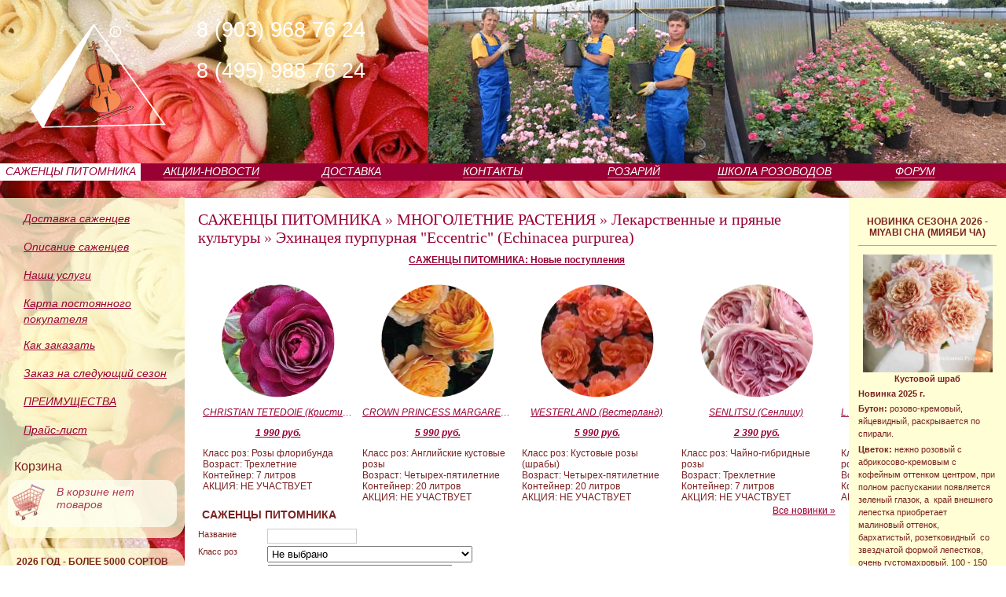

--- FILE ---
content_type: text/html; charset=utf-8
request_url: https://rusroza.ru/item/249/4007/
body_size: 12197
content:
<!DOCTYPE html PUBLIC "-//W3C//DTD HTML 4.01 Transitional//EN" "http://www.w3.org/TR/html4/loose.dtd">
<html  lang="ru">
<head>
  <title>РОР  / САЖЕНЦЫ ПИТОМНИКА / МНОГОЛЕТНИЕ РАСТЕНИЯ / Лекарственные и пряные культуры / Эхинацея пурпурная "Eccentric" (Echinacea purpurea)</title>
  <meta http-equiv="Content-Type" content="text/html; charset=utf-8" />
  <link rel="shortcut icon" href="https://rusroza.ru/style/favicon.ico" />
  <meta name="DESCRIPTION" content="Официальный сайт Российского объединения профессионалов и любителей роз. Членство. Новости мира роз. Все о розах." /><meta name="ROBOTS" content="ALL" />
<meta name="yandex-verification" content="5089c0181ea5fe34" />
  <link rel="stylesheet" href="https://rusroza.ru/style/css/styling.css" type="text/css" media="screen" /><link rel="stylesheet" href="https://rusroza.ru/style/css/normal.css" type="text/css" media="screen" /><link rel="stylesheet" href="https://rusroza.ru/style/css/plugins/RandomImage.css" type="text/css" media="screen" /><link rel="stylesheet" href="https://rusroza.ru/style/css/plugins/InfoBlock.css" type="text/css" media="screen" /><link rel="stylesheet" href="https://rusroza.ru/style/css/plugins/Poll.css" type="text/css" media="screen" /><link rel="stylesheet" href="https://rusroza.ru/style/css/plugins/SpecialOffer.css" type="text/css" media="screen" /><link rel="stylesheet" href="https://rusroza.ru/style/css/plugins/IShopFinder.css" type="text/css" media="screen" /><link rel="stylesheet" href="https://rusroza.ru/style/css/modules/IShop.css" type="text/css" media="screen" /><link rel="stylesheet" href="https://rusroza.ru/style/css/fancybox.css" type="text/css" media="screen" /><link rel="stylesheet" href="https://rusroza.ru/style/css/elslider.css" type="text/css" media="screen" />
<link rel="stylesheet" href="https://rusroza.ru/style/css/nivo-slider.css" type="text/css" media="screen" />
<!--[if lte IE 7]><link href="https://rusroza.ru/style/css/ie.css" rel="stylesheet" type="text/css" /><![endif]-->
  
        <link rel="stylesheet" href="https://rusroza.ru/style/css/MojoShare.css" type="text/css" media="screen" />
<script type="text/javascript" charset="utf-8">
var el_lang   = "ru",
elBaseURL = "https://rusroza.ru/",
elURL     = "https://rusroza.ru/",
waitMsg   = "Подождите, пожалуйста";
  el_lang = "ru"
</script>
  

  <script type="text/javascript" src="https://rusroza.ru/core/js/jquery.js"  charset="utf-8"></script><script type="text/javascript" src="https://rusroza.ru/core/js/common.min.js"  charset="utf-8"></script><script type="text/javascript" src="https://rusroza.ru/core/js/jquery.fancybox.min.js"  charset="utf-8"></script><script type="text/javascript" src="https://rusroza.ru/core/js/jquery.elslider.js"  charset="utf-8"></script><script type="text/javascript" src="https://rusroza.ru/core/js/IShopFinder.js"  charset="utf-8"></script>
<script type="text/javascript" src="https://rusroza.ru/style/jquery.nivo.slider.pack.js"  charset="utf-8"></script>
<!--[if lte IE 7]><script type="text/javascript" src="https://rusroza.ru/core/js/jquery.pngFix.pack.js"></script><![endif]-->

<script type="text/javascript" charset="utf-8">
$(window).load(function() {
$('#header-slider').nivoSlider({
effect:'random', //Specify sets like: 'fold,fade,sliceDown'
        slices:15,
        animSpeed:500, //Slide transition speed
        pauseTime:5000,
        startSlide:0,
directionNav:false, //Next & Prev
        directionNavHide:false, //Only show on hover
        controlNav:false
})
})
</script>
<style media="screen">
  #header-center {
    position: relative;
  }
   #header-phone {
     position: absolute;
     top: 22px;
     left: 0;
     font-size: 1.7rem;
     color: #fff;
     z-index: 100;
   }
  #header-phone > div {
   padding-bottom: 20px;
  }
 </style>
</head>
<body class="">
<div id="body" class="debug-rec-">
<div id="page" class="clearfix"  style="position:relative-">
<div id="left-bg"></div>
<div id="right-bg"></div>
<div id="header" _style="z-index:1">
<div id="header-left">
<a href="https://rusroza.ru/" id="logo"></a>
<div id="phones-top"></div>
</div>
<div id="header-center">
    <div id="header-phone">
      <div>8 (903) 968 76 24</div>
      <div>8 (495) 988 76 24</div>
    </div>
<div id="header-slider">
<img src="https://rusroza.ru/storage/slider/img-1.jpg" />
<img src="https://rusroza.ru/storage/slider/img-2.jpg" />
<img src="https://rusroza.ru/storage/slider/img-3.jpg" />
<img src="https://rusroza.ru/storage/slider/img-4.jpg" />
<img src="https://rusroza.ru/storage/slider/img-5.jpg" />
<img src="https://rusroza.ru/storage/slider/img-6.jpg" />
<img src="https://rusroza.ru/storage/slider/img-7.jpg" />
<img src="https://rusroza.ru/storage/slider/img-8.jpg" />
<img src="https://rusroza.ru/storage/slider/img-9.jpg" />
<img src="https://rusroza.ru/storage/slider/img-10.jpg" />
<img src="https://rusroza.ru/storage/slider/img-11.jpg" />
</div>
</div>
<span class="print">(495) 988-76-24</span>
</div>
<div id="navtop" >
<ul class="navtop-menu">
    <li class="navtop-item-selected-first" style="width:14%">
   <a href="https://rusroza.ru/" title="">

САЖЕНЦЫ ПИТОМНИКА 
  </a>
    </li><li class="navtop-item" style="width:14%">
   <a href="https://rusroza.ru/home/" title="">

АКЦИИ-НОВОСТИ 
  </a>
    </li><li class="navtop-item" style="width:14%">
   <a href="http://rusroza.ru/shop/dostav/" title="">

ДОСТАВКА 
  </a>
    </li><li class="navtop-item" style="width:14%">
   <a href="https://rusroza.ru/contact/" title="">

КОНТАКТЫ 
  </a>
    </li><li class="navtop-item" style="width:14%">
   <a href="https://rusroza.ru/rozariy/" title="ЗАКЛАДКА РОЗАРИЕВ">

РОЗАРИЙ 
  </a>
    </li><li class="navtop-item" style="width:14%">
   <a href="https://rusroza.ru/shkola/" title="">

ШКОЛА РОЗОВОДОВ 
  </a>
    </li><li class="navtop-item-last" style="width:14%">
   <a href="https://rusroza.ru/ror/" title="">

ФОРУМ 
  </a>
    </li>
</ul> 
</div>
<div id="top-dummy" style="position:relative"></div>


   <!-- begin: #main -->
<div id="main" >



<div id="left" style="position:relative">
<div id="lc-content" class="clearfix">
<ul class="navleft left-block">

<li class="level1 navleft-item-first" style="padding-left:0px">
<a href="https://rusroza.ru/shop/dostav/" title="">

Доставка саженцев
</a> 
</li>
<li class="level1 navleft-item" style="padding-left:0px">
<a href="https://rusroza.ru/shop/opis/" title="">

Описание саженцев
</a> 
</li>
<li class="level1 navleft-item" style="padding-left:0px">
<a href="https://rusroza.ru/shop/service/" title="">

Наши услуги
</a> 
</li>
<li class="level1 navleft-item" style="padding-left:0px">
<a href="https://rusroza.ru/shop/sales_card/" title="">

Карта постоянного покупателя
</a> 
</li>
<li class="level1 navleft-item" style="padding-left:0px">
<a href="https://rusroza.ru/shop/info_order/" title="">

Как заказать
</a> 
</li>
<li class="level1 navleft-item" style="padding-left:0px">
<a href="https://rusroza.ru/shop/info_order1/" title="">

Заказ на следующий сезон
</a> 
</li>
<li class="level1 navleft-item" style="padding-left:0px">
<a href="https://rusroza.ru/shop/preim/" title="">

ПРЕИМУЩЕСТВА
</a> 
</li>
<li class="level1 navleft-item-last" style="padding-left:0px">
<a href="https://46.148.230.25/storage/price2024.xlsx" title="">

Прайс-лист
</a> 
</li>

</ul>




<div id="icart-left" class="left-block">
<div style="font-size:16px;font-style:normal;padding: 0 0 8px 8px">Корзина</div>
<div id="icart-left-inner">
<div id="icart-left-content">
<div id="icart-left-empty">В корзине нет товаров</div>


</div>
<a href="https://rusroza.ru/__icart__/"><img src="https://rusroza.ru/style/images/design/icart-icon.png" /></a>
</div>
<div class="clearfix"></div>
</div>



<div class="pl-info pl-info-left plugins">


<div class="pl-info-title plugins-title"><h5>2026 ГОД -   БОЛЕЕ 5000 СОРТОВ РОЗ</h5></div>
<div class="pl-info-content plugins-content"><p>Принимаем&nbsp; заказы на 2026&nbsp;год. Предоплаты не требуется*. Оплата саженцев производится при их получении. Наш питомник находится в Солнечногорском районе. Площадь питомника составляет 38 га.&nbsp;Доставка производится бесплатно по Москве и Московской области&nbsp; (не далее 30 км от МКАД)&nbsp;при заказе от 10000 рублей.<br>&nbsp; <br></p>
<p>В продаже имеются более&nbsp;5000 сортов саженцев роз,&nbsp;крупномерные саженцы штамбовых роз,&nbsp;1500&nbsp;сортов&nbsp;декоративных деревьев и кустарников, &nbsp;около 5000 сортов&nbsp;многолетних растений, а также более 1000 сортов плодовых и ягодных культур, в том числе и редкие.&nbsp;Саженцы очень высокого качества с бутонами и цветами.<br><br>Также Вы можете приобрести у нас средства защиты роз от болезней и вредителей.<br></p><p><span style="font-size:x-small">*При оформлении&nbsp;&nbsp;заказов на посадочный материал и укрывной материал  общей суммой более 40 000 рублей требуется предоплата от 50%.</span><br></p><p><span style="font-size:x-small"><br></span></p><div><br></div></div>
</div>




<div id="auth-form-left">
<form action="https://rusroza.ru/__auth__/" method="POST" name="af">
<input type="hidden" name="_form_" value="elf" />
<input type="hidden" name="elAutoLogin" value="1" />
<table>
<thead>
  <tr>
    <th colspan="2"><div class="icons user"></div> Авторизация</th>
  </tr>
</thead>
<tbody>
  <tr>
    <td align="right">Login:</td>
    <td><input type="text" name="elLogin" size="12" /></td>
  </tr>
  <tr>
    <td align="right">Пароль:</td>
    <td><input type="password" name="elPass" size="12" /> </td>
  </tr>
<tr>
<td colspan="2"><a href="https://rusroza.ru/__profile__/remind/">Забыли пароль?</a></td>
</tr>
<tr>
<td colspan="2"><a href="https://rusroza.ru/__profile__/reg/">Регистрация нового пользователя</a></td>
</tr>
</tbody>
<tfoot>
  <tr>
    <td colspan="2"><input type="submit" value="Войти" class="submit" /></td>
  </tr>
</tfoot>
</table>
</form>
</div>

<div class="MojoShare">
   <a href="https://vk.com/rusroza" target="_blank" class="VK share circle MojoShare">Share</a>
   <a href="http://www.ok.ru/pitomnik.rusroza" target="_blank" class="Odnoklassniki share circle MojoShare">Share</a>
   <a href="https://twitter.com/PitomnikRusroza" target="_blank" class="Twitter share circle MojoShare">Share</a>
   <a href="https://my.mail.ru/bk/rusroza/" target="_blank" class="MailRu share circle MojoShare">Share</a>
</div>
        </div>
      </div>
<div id="right">
        <div id="rc-content" class="clearfix">
          




<div class="pl-info pl-info-right plugins">
<div class="pl-info-title plugins-title"><h5>НОВИНКА СЕЗОНА 2026 - MIYABI CHA (Мияби Ча)</h5></div>

    
<div class="pl-info-content plugins-content"><div style="text-align:center"><div style="text-align:center"><div style="text-align:center"><strong><a href="https://rusroza.ru/item/1/15604/" target="_blank"><img src="https://rusroza.ru/storage/img/2026/MIYABI_CHA_1.jpg" style="vertical-align:baseline;border:0px #000000" width="165" height="150"></a><br></strong></div><p style="text-align:center"><strong>Кустовой шраб</strong><strong style="font-weight:bold"></strong></p><div><strong></strong></div><p><strong>Новинка 2025 г.</strong></p><p><strong>Бутон:&nbsp;</strong>розово-кремовый, яйцевидный, раскрывается по спирали.</p><p><strong>Цветок:&nbsp;</strong>нежно розовый с абрикосово-кремовым с кофейным оттенком центром, при полном распускании появляется зеленый глазок, а&nbsp; край внешнего лепестка приобретает&nbsp; малиновый оттенок,&nbsp; бархатистый, розетковидный&nbsp; со звездчатой формой лепестков, очень густомахровый, 100 - 150 лепестков в одном цветке, диаметр цветка 9 - 12 см, обладает очень лёгким ароматом, очень долго сохраняет форму, пригоден для срезки, устойчив к дождю.</p><p><strong>Цветение:</strong>&nbsp;очень обильное, повторное, практически непрерывное, продолжительное до конца октября, цветки одиночные или собраны в соцветия, на одном цветоносе в период массового цветения насчитывается 1 - 3 цветка одновременно.&nbsp;</p><p><strong>Растение:</strong>&nbsp;густое, с прямостоячими побегами, высота растения 80 - 100 см, размер куста 90 х 60 см, лист темно-зеленый, глянцевый.</p><p><strong>Устойчивость:</strong>&nbsp;к заболеваниям очень высокая, очень морозостойкий сорт, хорошо переносит жаркое лето, выдерживает полутень.&nbsp;</p><p><strong>Сорт красиво смотрится в кадках и вазонах.</strong></p><p><strong>Популярный сорт японской селекции.</strong></p>  <br></div></div></div>
</div><div class="pl-info pl-info-right plugins">
<div class="pl-info-title plugins-title"><h5>НОВИНКА СЕЗОНА 2026 - YUMEMURASAKI (Юмемурасаки)</h5></div>

    
<div class="pl-info-content plugins-content"><a href="https://rusroza.ru/item/1/15606/"><img src="https://rusroza.ru/storage/img/2026/Yumemurasaki_1.png" style="vertical-align:baseline;border:0px #000000" width="150" height="156"></a><div style="text-align:center"><strong>Роза флорибунда</strong></div><div><strong></strong></div><p><strong>Бутон:</strong>&nbsp;темно-розовый с сиреневым оттенком, яйцевидный.</p><p><strong>Цветок:</strong>&nbsp;сиренево-фиолетовый с красноватым оттенком, чашевидный с волнистым краем лепестка, густомахровый, 80 - 100 лепестков в одном цветке, диаметр цветка 7 - 10 см, обладает насыщенным цитрусовым ароматом, устойчив к дождю.</p><p><strong>Цветение:</strong>&nbsp;обильное, повторное, практически непрерывное, продолжительное до конца октября, цветки собраны в соцветия, на одном цветоносе в период массового цветения насчитывается 3 - 5 цветка одновременно.</p><p><strong>Растение:&nbsp;</strong>густое, с прямостоячими побегами, высота растения 80 - 100 см, размер куста 90 х 70 см, лист темно-зеленый, глянцевый.</p><p><strong>Устойчивость:&nbsp;</strong>к заболеваниям очень высокая, морозостойкий сорт.</p><p><strong>Посадка:</strong>&nbsp;плотность посадки составляет 3 - 5 шт./м<sup>2</sup>&nbsp;.</p><p><strong>Популярный сорт японской селекции.</strong></p>  <br>  <div><strong></strong></div>  <div style="text-align:center"><br></div></div>
</div>





            



        </div>
      </div>
      <div id="center">
        <div id="mc-content" class="clearfix"> 
        <div class="page-title">
<a href="https://rusroza.ru/">САЖЕНЦЫ ПИТОМНИКА</a> &raquo;  <a href="https://rusroza.ru/cats/865/">МНОГОЛЕТНИЕ РАСТЕНИЯ</a> &raquo;  <a href="https://rusroza.ru/cats/249/">Лекарственные и пряные культуры</a> &raquo;  <a href="https://rusroza.ru/item/249/4007/">Эхинацея пурпурная "Eccentric" (Echinacea purpurea)</a> 

</div>

              <div id="tizer-top" class="clearfix">
              
              <div class="pl-so pl-so-top">
<div class="pl-so-title clearfix"><a href="https://rusroza.ru/new/">САЖЕНЦЫ ПИТОМНИКА: Новые поступления</a></div>
<table cellspacing="0">
<tr>
<td>
<a href="https://rusroza.ru/item/8/15758" class="pl-so-img" style="background:url('https://rusroza.ru/storage/img/2026-2/tmbc-CHRISTIAN_TETEDOIE_10.jpg') center center no-repeat"><img src="https://rusroza.ru/style/images/design/so-mask.png" /></a>


<a href="https://rusroza.ru/item/8/15758" class="pl-so-name">CHRISTIAN TETEDOIE (Кристион Тетедуа)</a>
<a href="https://rusroza.ru/item/8/15758" class="pl-so-price">1 990 руб.</a>
<div class="pl-so-props">
<div>Класс роз: Розы флорибунда</div>
<div>Возраст: Трехлетние</div>
<div>Контейнер: 7 литров</div>
<div>АКЦИЯ: НЕ УЧАСТВУЕТ</div>

</div>

</td>
<td>
<a href="https://rusroza.ru/item/4/15757" class="pl-so-img" style="background:url('https://rusroza.ru/storage/img/2026-2/tmbc-CROWN_PRINCESS_MARGARETA_4.jpg') center center no-repeat"><img src="https://rusroza.ru/style/images/design/so-mask.png" /></a>


<a href="https://rusroza.ru/item/4/15757" class="pl-so-name">CROWN PRINCESS MARGARETA Auswinter (Краун Принцесса Маргарита)</a>
<a href="https://rusroza.ru/item/4/15757" class="pl-so-price">5 990 руб.</a>
<div class="pl-so-props">
<div>Класс роз: Английские кустовые розы</div>
<div>Возраст: Четырех-пятилетние</div>
<div>Контейнер: 20 литров</div>
<div>АКЦИЯ: НЕ УЧАСТВУЕТ</div>

</div>

</td>
<td>
<a href="https://rusroza.ru/item/15/15756" class="pl-so-img" style="background:url('https://rusroza.ru/storage/img/2026-2/tmbc-Westerland_4.jpg') center center no-repeat"><img src="https://rusroza.ru/style/images/design/so-mask.png" /></a>


<a href="https://rusroza.ru/item/15/15756" class="pl-so-name">WESTERLAND (Вестерланд)</a>
<a href="https://rusroza.ru/item/15/15756" class="pl-so-price">5 990 руб.</a>
<div class="pl-so-props">
<div>Класс роз: Кустовые розы (шрабы)</div>
<div>Возраст: Четырех-пятилетние</div>
<div>Контейнер: 20 литров</div>
<div>АКЦИЯ: НЕ УЧАСТВУЕТ</div>

</div>

</td>
<td>
<a href="https://rusroza.ru/item/9/15755" class="pl-so-img" style="background:url('https://rusroza.ru/storage/img/2026-2/tmbc-SENLITSU_2.jpg') center center no-repeat"><img src="https://rusroza.ru/style/images/design/so-mask.png" /></a>


<a href="https://rusroza.ru/item/9/15755" class="pl-so-name">SENLITSU (Сенлицу)</a>
<a href="https://rusroza.ru/item/9/15755" class="pl-so-price">2 390 руб.</a>
<div class="pl-so-props">
<div>Класс роз: Чайно-гибридные розы</div>
<div>Возраст: Трехлетние</div>
<div>Контейнер: 7 литров</div>
<div>АКЦИЯ: НЕ УЧАСТВУЕТ</div>

</div>

</td>
<td>
<a href="https://rusroza.ru/item/4/15754" class="pl-so-img" style="background:url('https://rusroza.ru/storage/img/2026-2/tmbc-L_D_Braithwaite_3.jpg') center center no-repeat"><img src="https://rusroza.ru/style/images/design/so-mask.png" /></a>


<a href="https://rusroza.ru/item/4/15754" class="pl-so-name">L. D. BRAITHWAITE  (Эл Ди Брэйтуэйт) Auscrim</a>
<a href="https://rusroza.ru/item/4/15754" class="pl-so-price">5 990 руб.</a>
<div class="pl-so-props">
<div>Класс роз: Английские кустовые розы</div>
<div>Возраст: Четырех-пятилетние</div>
<div>Контейнер: 20 литров</div>
<div>АКЦИЯ: НЕ УЧАСТВУЕТ</div>

</div>

</td>

</tr>
</table>
<div class="float-right"><a href="https://rusroza.ru/new/">Все новинки &raquo;</a></div>
</div>
              <div class="pl-ishop-finder pl-ishop-finder-t plugins">
<div class="ishop-finder ishop-finder-normal clearfix">
<form  name="ishop-finder-form-50" ID="ishop-finder-form-50" method="POST" action="https://rusroza.ru/search/">
<input  name="_form_" ID="_form_" value="ishop-finder-form-50" type="hidden" />
<div class="ishop-finder-label">САЖЕНЦЫ ПИТОМНИКА</div>
<div class="ishop-finder-element elem-name view-normal clearfix">
<div class="ishop-finder-element-label">Название</div>
<div class="ishop-finder-element-value"><input  size="" name="name" ID="name" value="" type="text" /></div>
</div><div class="ishop-finder-element elem-prop view-normal prop-1 nohide clearfix">
<div class="ishop-finder-element-label">Класс роз</div>
<div class="ishop-finder-element-value"><select name="props-24" ID="props-24" rel="normal" el_itype="1">
<option value="0" selected="on">Не выбрано</option>
<option value="89">Английские кустовые розы</option>
<option value="93">Исторические розы</option>
<option value="99">Кустовые розы (шрабы)</option>
<option value="95">Миниатюрные розы</option>
<option value="92">Плетистые крупноцветковые розы</option>
<option value="115">Плетистые рамблеры</option>
<option value="90">Почвопокровные розы</option>
<option value="98">Розы лилипуты</option>
<option value="91">Розы флорибунда</option>
<option value="96">Чайно-гибридные розы</option>
<option value="245">Шиповник плодовый</option>
<option value="94">Шиповник сортовой</option>
<option value="299">Штамбовые формы до 70 см</option>
<option value="301">Штамбовые формы от 130 см</option>
<option value="300">Штамбовые формы от 80 см до 120 см</option>
<option value="97">шт</option>
</select>
</div>
</div><div class="ishop-finder-element elem-prop view-normal prop-3 nohide clearfix">
<div class="ishop-finder-element-label">Цвет</div>
<div class="ishop-finder-element-value"><select name="props-16" ID="props-16" rel="normal" el_itype="1">
<option value="0" selected="on">Не выбрано</option>
<option value="101">Белый</option>
<option value="88">Желтый</option>
<option value="309">Зеленый</option>
<option value="50">Красный</option>
<option value="49">Малиновый</option>
<option value="48">Не определено</option>
<option value="52">Оранжевый</option>
<option value="54">Оригинальный</option>
<option value="51">Розовый</option>
<option value="55">Фиолетовый / голубой / сиреневый</option>
</select>
</div>
</div><div class="ishop-finder-element elem-prop view-normal prop-4 nohide clearfix">
<div class="ishop-finder-element-label">Высота</div>
<div class="ishop-finder-element-value"><select name="props-23" ID="props-23" rel="normal" el_itype="1">
<option value="0" selected="on">Не выбрано</option>
<option value="85">100 - 150 см</option>
<option value="83">30 - 50 см</option>
<option value="84">50 - 100 см</option>
<option value="82">Не определено</option>
<option value="263">до 30 см</option>
<option value="86">от 150 см</option>
<option value="296">штамб 100 - 110 см</option>
<option value="270">штамб 100 - 120 см</option>
<option value="267">штамб 120 - 130 см</option>
<option value="268">штамб 140 см</option>
<option value="271">штамб 160 - 170 см</option>
<option value="264">штамб 40 - 50 см</option>
<option value="297">штамб 50 - 60 см</option>
<option value="254">штамб 60 - 120 см</option>
<option value="265">штамб 60 - 70 см</option>
<option value="292">штамб 70 - 80 см</option>
<option value="293">штамб 80 - 100 см</option>
<option value="266">штамб 80 - 110 см</option>
<option value="272">штамб 80 - 90 см</option>
<option value="294">штамб 90 - 100 см</option>
<option value="295">штамб 90 - 110 см</option>
<option value="269">штамб от 170 см</option>
</select>
</div>
</div><div class="ishop-finder-element elem-prop view-normal prop-6 nohide clearfix">
<div class="ishop-finder-element-label">Диаметр цветка</div>
<div class="ishop-finder-element-value"><select name="props-19" ID="props-19" rel="normal" el_itype="1">
<option value="0" selected="on">Не выбрано</option>
<option value="67">10 - 15 см</option>
<option value="66">5 - 10 см</option>
<option value="64">Не определено </option>
<option value="65">до 5 см</option>
<option value="68">от 15 см</option>
</select>
</div>
</div><div class="ishop-finder-element elem-prop view-normal prop-7 nohide clearfix">
<div class="ishop-finder-element-label">Махровость</div>
<div class="ishop-finder-element-value"><select name="props-18" ID="props-18" rel="normal" el_itype="1">
<option value="0" selected="on">Не выбрано</option>
<option value="63">Густомахровый</option>
<option value="61">Махровый</option>
<option value="60">Не определено </option>
<option value="62">Полумахровый</option>
<option value="112">Простой</option>
</select>
</div>
</div><div class="ishop-finder-element elem-prop view-normal prop-8 nohide clearfix">
<div class="ishop-finder-element-label">Аромат</div>
<div class="ishop-finder-element-value"><select name="props-21" ID="props-21" rel="normal" el_itype="1">
<option value="0" selected="on">Не выбрано</option>
<option value="77">Легкий</option>
<option value="78">Насыщенный</option>
<option value="76">Не определено </option>
<option value="79">нет</option>
</select>
</div>
</div><div class="ishop-finder-element elem-price view-normal clearfix">
<div class="ishop-finder-element-label">Цена</div>
<div class="ishop-finder-element-value"><div class="ishop-finder-container"><span class="ishop-finder-container-label">от:</span> <span class="ishop-finder-container-el"><input  size="" name="price[0]" ID="price[0]" rel="normal" value="" type="text" /> </span> </div><div class="ishop-finder-container"><span class="ishop-finder-container-label">до:</span> <span class="ishop-finder-container-el"><input  size="" name="price[1]" ID="price[1]" rel="normal" value="" type="text" /> </span> </div></div>
</div><div class="ishop-finder-element elem-prop view-normal prop-11 clearfix">
<div class="ishop-finder-element-label">Возраст</div>
<div class="ishop-finder-element-value"><select name="props-22" ID="props-22" rel="normal" el_itype="1">
<option value="0" selected="on">Не выбрано</option>
<option value="117">Двухлетние</option>
<option value="80">Трехлетние</option>
<option value="111">Четырех-пятилетние</option>
</select>
</div>
</div><div class="ishop-finder-element elem-prop view-normal prop-16 nohide clearfix">
<div class="ishop-finder-element-label">Культура</div>
<div class="ishop-finder-element-value"><select name="props-31" ID="props-31" rel="normal" el_itype="6">
<option value="0" selected="on">Не выбрано</option>
<option value="182">Абрикос</option>
<option value="192">Аир</option>
<option value="214">Айва</option>
<option value="173">Акация</option>
<option value="211">Актинидия</option>
<option value="159">Алыча</option>
<option value="196">Аралия</option>
<option value="203">Афлоцеразус</option>
<option value="250">Барбарис</option>
<option value="151">Белокопытник</option>
<option value="183">Бересклет</option>
<option value="205">Бирючина</option>
<option value="190">Боярышник</option>
<option value="210">Брусника</option>
<option value="162">Бузина</option>
<option value="204">Вейгела</option>
<option value="147">Виноград</option>
<option value="139">Вишня</option>
<option value="253">Вяз</option>
<option value="195">Голубика</option>
<option value="150">Гортензия</option>
<option value="138">Груша</option>
<option value="130">Дельфиниумы</option>
<option value="208">Дерен</option>
<option value="234">Дуб</option>
<option value="181">Дюк (черевишня)</option>
<option value="145">Ежевика</option>
<option value="232">Ель</option>
<option value="146">Жимолость</option>
<option value="215">Зверобой </option>
<option value="129">Земляника</option>
<option value="149">Ива</option>
<option value="193">Ирга</option>
<option value="235">Йошта</option>
<option value="171">Калина</option>
<option value="178">Каштан</option>
<option value="238">Кизил</option>
<option value="252">Кинетические скульптуры</option>
<option value="136">Клематисы</option>
<option value="247">Клюква</option>
<option value="194">Княженика</option>
<option value="144">Крыжовник</option>
<option value="209">Лапчатка</option>
<option value="213">Лещина</option>
<option value="189">Лианы</option>
<option value="251">Лианы</option>
<option value="226">Лилия</option>
<option value="212">Лимонник</option>
<option value="177">Липа</option>
<option value="175">Лиственница</option>
<option value="246">Лох</option>
<option value="199">Луизеания</option>
<option value="216">Магония</option>
<option value="143">Малина</option>
<option value="201">Многолетники</option>
<option value="197">Мята</option>
<option value="172">Облепиха</option>
<option value="248">Однолетники</option>
<option value="174">Орех</option>
<option value="169">Печатная продукция</option>
<option value="153">Пион</option>
<option value="168">Препараты</option>
<option value="191">Пузыреплодник</option>
<option value="141">Рябина</option>
<option value="137">Сирень</option>
<option value="152">Сирень крупномер</option>
<option value="198">Скумпия</option>
<option value="140">Слива</option>
<option value="142">Смородина</option>
<option value="217">Снежнеягодник</option>
<option value="273">Сосна</option>
<option value="184">Спирея</option>
<option value="231">Стефанандра</option>
<option value="165">Тамарикс</option>
<option value="132">Тополь</option>
<option value="164">Туя</option>
<option value="170">Укрывной материал</option>
<option value="148">Флоксы</option>
<option value="163">Форзиция</option>
<option value="237">Фундук</option>
<option value="160">Черешня</option>
<option value="176">Черёмуха</option>
<option value="133">Чубушник (жасмин)</option>
<option value="249">Шелковица</option>
<option value="161">Шиповник плодовый</option>
<option value="134">Яблоня</option>
<option value="202">Ягоды Годжи</option>
</select>
</div>
</div>
<div class="clearfix"></div>
<div class="ishop-finder-button">

<input type="submit" value="Найти">
</div>
</form>
</div>
</div>
              
              <div class="pl-info pl-info-top plugins">


    
<div class="pl-info-content plugins-content"><p style="text-align:center;font-size:x-large;background-color:#ff0099"><strong style="color:#ffffff;font-size:large">&nbsp; С НОВЫМ ГОДОМ И РОЖДЕСТВОМ ХРИСТОВЫМ!</strong></p><p style="text-align:center;font-size:medium;background-color:#0000ff"><strong style="color:#ffffff">ОТКРЫТ ПРИЕМ ЗАКАЗОВ НА 2026 ГОД!!!</strong></p><p style="text-align:center;font-size:medium;background-color:#0000ff"><strong style="color:#ffffff">БОЛЕЕ 5000 СОРТОВ РОЗ!&nbsp;СЛЕДИТЕ ЗА&nbsp;НОВИНКАМИ АССОРТИМЕНТА&nbsp;
ПИТОМНИКА В РАЗДЕЛЕ&nbsp;НОВИНКИ ПИТОМНИКА&nbsp;2026!!</strong></p><p style="text-align:center;font-size:large;background-color:#0000ff"><strong style="color:#ffffff"><strong style="font-size:medium"><strong>ПИТОМНИК РАБОТАЕТ С 8.00 ДО 19.00 ЕЖЕДНЕВНО</strong></strong>  <br></strong></p>  <p style="text-align: center;" margin-bottom:0cm;margin-bottom:.0001pt;text-align:center;line-height:normal;background:#cc00cc""=""><strong><strong><strong><strong><a href="https://rusroza.ru/home/read/1/627/">&nbsp; САДОВЫЙ&nbsp; ЦЕНТР&nbsp;«РУСРОЗА-АВТО»! СКОРОСТНАЯ ТРАССА МОСКВА - САНКТ-ПЕТЕРБУРГ М11, 23-Й КМ, АЗС ЛУКОЙЛ, ИЗ МОСКВЫ!&nbsp; &nbsp; &nbsp;+7(903)-188-76-24&nbsp;</a></strong></strong></strong></strong>  <br></p></div>
</div><div class="pl-info pl-info-top plugins">


    
<div class="pl-info-content plugins-content"><strong style="text-align:center;color:#0000cc;font-size:large">&nbsp; &nbsp; &nbsp; &nbsp; &nbsp; &nbsp; &nbsp; &nbsp; &nbsp; &nbsp; &nbsp; &nbsp; &nbsp;&nbsp;<strong><table rules="none"><tbody><tr><td><div><strong>ПИТОМНИК РУСРОЗА&nbsp;ПРИГЛАШАЕТ НА РАБОТУ!</strong></div></td></tr></tbody></table><table rules="none"><tbody><tr><td><strong>&nbsp;</strong></td><td><strong>&nbsp;</strong></td></tr><tr><td><a href="https://rusroza.ru/home/rezume/item/1/34/"><strong>- СБОРЩИК ЗАКАЗОВ&nbsp;</strong></a><br><br></td><td><strong><a href="https://rusroza.ru/home/rezume/item/1/38/">-МЕНЕДЖЕР ПО РАБОТЕ С КЛИЕНТАМИ В САДОВОМ ЦЕНТРЕ</a></strong></td></tr><tr><td><strong><a href="https://rusroza.ru/home/rezume/item/1/36/">-&nbsp;МЕНЕДЖЕР ПО ТРАНСПОРТНОЙ ЛОГИСТИКЕ<br><br>  <strong></strong></a><strong><a href="https://rusroza.ru/home/rezume/item/1/37/">-&nbsp;МЕНЕДЖЕР ПО РАБОТЕ С КЛИЕНТАМИ</a><br></strong>  <br></strong></td><td><strong><a href="https://rusroza.ru/home/rezume/item/1/39/">-РАБОТНИКИ НА ПОСАДКУ РАСТЕНИЙ</a></strong></td></tr><tr><td><a href="https://rusroza.ru/home/rezume/item/1/35/"><strong>- ВОДИТЕЛЬ-ЭКСПЕДИТОР&nbsp;</strong></a><br><strong><span style="text-decoration:underline"><br></span></strong>  </td><td>&nbsp;</td></tr></tbody></table><br></strong>  </strong></div>
</div>
              
              
              
              </div>
<div id="el-content" class="clearfix"> 
              <div class="mod-ishop-item rounded-5 ">

<h2>Эхинацея пурпурная "Eccentric" (Echinacea purpurea)</h2>


 

<div class="clearfix">




<div class="mod-ishop-item-order rounded-3">
<form action="https://rusroza.ru/order/249/4007/" method="post">
     <table>
       <tr>
         <td>  <select name="prop[27]" ID="prop[27]">
<option value="243" selected="on">заказ на 2026 год</option>
</select>
 </td>
         
         <td style="text-align:right;padding-right:0">


</td>
       </tr>
     </table>
</form>
<script type="text/javascript" charset="utf-8">
$().ready(function() {
$('#submit-wishlist').click(function(e) {
e.preventDefault();
$(this).parents('form').eq(0).find(':hidden[name="wishlist"]').val('1').end().submit();
});
var s, m, s_id, m_id;
s = $('.mod-ishop-item-order').find('select[depend_on]');
if (s.length) {
s_id = parse0Int(s.attr('id').substring(5));
m_id = s.attr('depend_on');
m    = $('.mod-ishop-item-order').find('#prop\\['+m_id+'\\]');
if (m.length) {
m.change(function() {
s.attr('disabled', 'on');
$.ajax({
url      : elURL+'json',
type     : 'get',
data     : { cmd :'depend', i_id : "4007", s_id : s_id, m_id : m_id, m_value : m.val() },
dataType : 'json',
success  : function(data) {
if (data.error) {
return window.console && window.console.log && window.console.log(data.error);
}
s.removeAttr('disabled');
if (data.values && data.values.length) {
s.children('option').each(function() {
if ($.inArray($(this).attr('value'), data.values) != -1) {
$(this).removeAttr('disabled');
} else {
$(this).attr('disabled', 'on');
}
}).end().val(data.values[0]);
}
}
});
}).trigger('change');
}
}
});
</script>
</div>



<div class="mod-ishop-item-price">Цена: <strong>380 руб.</strong></div>
<div class="mod-ishop-item-na">Нет в наличии</div>
</div>
<div id="mod-ishop-item-gallery" class="rounded-3 mod-ishop-item-gallery-h-slider">
                
<div id="mod-ishop-item-gallery-preview">


<a href="https://rusroza.ru/storage/img/decorativnye/echinacea_Eccentric_1_1.jpg" id="mod-ishop-item-gallery-preview-img"><img src="https://rusroza.ru/storage/img/decorativnye/tmbc-echinacea_Eccentric_1_1.jpg" alt="Эхинацея пурпурная &quot;Eccentric&quot; (Echinacea purpurea)" width="250" height="250" style="border: 1px dotted red;" /></a>
</div>
<div id="mod-ishop-item-gallery-slider" class="mod-ishop-item-gallery-slider">
<div>
<ul>
<li class="mod-ishop-item-gallery-slider-item">

<a href="https://rusroza.ru/storage/img/decorativnye/echinacea_Eccentric_1_1.jpg" rel="fancy-tour"><img src="https://rusroza.ru/storage/img/decorativnye/tmbl-echinacea_Eccentric_1_1.jpg" alt="Эхинацея пурпурная &quot;Eccentric&quot; (Echinacea purpurea)" width="125" height="125" /></a>
</li><li class="mod-ishop-item-gallery-slider-item">

<a href="https://rusroza.ru/storage/img/decorativnye/echinacea_Eccentric_2_1.jpg" rel="fancy-tour"><img src="https://rusroza.ru/storage/img/decorativnye/tmbl-echinacea_Eccentric_2_1.jpg" alt="Эхинацея пурпурная &quot;Eccentric&quot; (Echinacea purpurea)" width="125" height="125" /></a>
</li>
</ul>
</div>
</div>

</div>


<div class="mod-ishop-item-content clearfix">

<strong></strong><p><strong></strong></p><p><strong></strong></p><p><strong></strong></p><p><strong></strong></p><p><strong></strong></p><p><strong></strong></p><p><strong></strong></p><p><strong></strong></p><p><strong></strong></p><p><strong>Цветение:</strong>&nbsp;с июля до сентября,&nbsp;соцветия - корзинки,&nbsp;многочисленные, диаметром около 9 см, ярко-красные,&nbsp;ароматные,&nbsp;внешние язычковые цветки длинные,&nbsp;направлены вниз, срединные образуют&nbsp; крупный&nbsp;помпон&nbsp;с пурпурно-фиолетовым центром.</p><p><strong>Растение:</strong>&nbsp;многолетнее, травянистое,&nbsp;высота 50-60 см,&nbsp;стебли прочные, прямостоячие, шершавые, облиственные,&nbsp;прикорневые листья черешковые, стеблевые - сидячие,&nbsp;ланцетные, распложены очередно.</p><p><strong></strong><strong>Устойчивость:</strong>&nbsp;&nbsp;к заболеваниям высокая, зимостойкость, засухоустойчивость высокие, теневынослив.</p><p><strong></strong><strong>Назначение:</strong>&nbsp;используется как в одиночных, так и групповых посадках, в миксбордерах, клумбах.&nbsp;Хорошо вписывается в неформальные, природные сады и сады стиля кантри. Является ценным лекарственным сырьем.</p><div><strong></strong></div>  <div><strong></strong></div>

</div>
<div class="clear"></div>
<div class="mod-ishop-item-fts rounded-3">
    <table>
      <tr>
       <td class="ft-name">АКЦИЯ:</td>
       <td class="ft-val">НЕ УЧАСТВУЕТ</td>
      </tr>
      
    </table>
</div>
<div class="mod-ishop-item-props-bottom">
<div><strong>Контейнер</strong>: 5 литров</div>
</div>




</div>
<script type="text/javascript" charset="utf-8">

$().ready(function() {
$('a.icons.delete').click(function(e) {
if (!confirm('Do You really want to delete?')) {
e.preventDefault();
}
});
var cnt = $('#mod-ishop-item-gallery-slider>div>ul').children('li').length;

if (cnt > 0) {
$('#mod-ishop-item-gallery-preview-img').click(function(e) {
e.preventDefault();
e.stopPropagation();
$("#mod-ishop-item-gallery-slider a[rel]:has(img)").eq(0).click();
});
$("#mod-ishop-item-gallery-slider a[rel]:has(img)").fancybox();
if (cnt>8) { 
$('#mod-ishop-item-gallery-slider').removeClass('mod-ishop-item-gallery-slider').addClass('elslider').elslider({ size : 8 });
}
} else {
$('#mod-ishop-item-gallery-preview-img').fancybox(); 
}

});
</script>
</div> 
            <div id="tizer-bot" class="clearfix">
              

              
              <div class="pl-info pl-info-top plugins">


    
<div class="pl-info-content plugins-content"><ul style="font-size:medium"><li><strong>Все сорта роз&nbsp;привиты на зимостойкий подвой.</strong></li><li><strong>Саженцы роз с закрытой корневой системой&nbsp; в 7-ми литровых контейнерах.</strong></li><li><strong>1-2 перезимовки в условиях МО.</strong></li><li><strong>Срок посадки в грунт с мая по ноябрь.</strong></li><li><strong>Все сорта получены от оригинаторов (селекционеров) или компаний, работающих по их лицензии. Размножение сортов в коммерческих целях без лицензии - запрещено и преследуется по закону!</strong></li></ul><div><strong><div style="text-align:center;font-size:medium"><strong style="color:#0033ff">ПИТОМНИК РУСРОЗА&nbsp;ПРИГЛАШАЕТ НА РАБОТУ!</strong></div><div style="text-align:center"><strong><span id="elrte-bm-3977606047520976" class="elrtebm" style="font-size:medium"></span><span id="elrte-bm-22766193731922346" class="elrtebm" style="font-size:medium"></span><table rules="none" style="font-size:medium"><tbody><tr><td><a href="https://rusroza.ru/home/rezume/item/1/34/"><strong>- СБОРЩИК ЗАКАЗОВ&nbsp;</strong></a></td><td>&nbsp;</td></tr><tr><td>&nbsp;</td><td>&nbsp;</td></tr><tr><td>&nbsp;</td><td>&nbsp;</td></tr></tbody></table><br></strong></div></strong></div></div>
</div><div class="pl-info pl-info-top plugins">


    
<div class="pl-info-content plugins-content"><h2 style="color:#0000ff"><br></h2><div style="font-size:large;color:#0000ff;text-align:center"><strong>БОЛЕЕ 5000 СОРТОВ РОЗ!&nbsp;</strong></div><div style="font-size:large;color:#0000ff;text-align:center"><strong>СЛЕДИТЕ ЗА НОВИНКАМИ АССОРТИМЕНТА&nbsp; ПИТОМНИКА В РАЗДЕЛЕ&nbsp;НОВИНКИ ПИТОМНИКА&nbsp;2026!!!</strong></div>  <h2 style="color:#0000ff"><strong><strong></strong></strong></h2><h2 style="color:#0000ff"><strong><strong>8 (495) 9887624&nbsp; &nbsp; &nbsp;8 (903) 9687624</strong></strong></h2><div><strong>100% ПОДТВЕРЖДЕНИЕ НАЛИЧИЯ И КОЛИЧЕСТВА САЖЕНЦЕВ ТОЛЬКО ПОСЛЕ ПЕРЕЗИМОВКИ В ПИТОМНИКЕ!&nbsp;</strong><br><strong><div><strong><div><span style="text-decoration:underline"><strong></strong></span></div><span style="font-size:large;color:#ff0099;text-decoration:underline">Уважаемые клиенты! Для формирования заказа регистрация на сайте не нужна! После наполнения корзины,&nbsp;вводите свои&nbsp;контактные данные и нажимаете кнопку&nbsp;"продолжить".&nbsp; Как только заказ будет обработан оператором, мы свяжемся с Вами!</span></strong></div><em>Обращаем Ваше внимание, что, согласно закону Российской Федерации&nbsp;&nbsp;"О защите&nbsp;прав&nbsp;потребителя", а именно&nbsp;пункту 13 "Перечня непродовольственных товаров надлежащего качества, не подлежащих возврату или обмену", утвержденному Постановлением Правительства Российской Федерации от 19 января 1998г. №55, растения (саженцы) возврату и обмену не подлежат. Проверяйте наименование сорта (бирки), количество и качество посадочного материала при получении. Благодарим за понимание.</em></strong></div><div><strong><em><br></em></strong></div></div>
</div>
              
              
              
              
</div>
</div>
        <div class="ie-clear">&nbsp;</div>
      </div>
</div>
    <!-- end: #main -->

</div>
<!-- end: #page -->

</div>

<div id="footer">
<div id="footer-content">

<div id="footer-ent">


</div>
<div id="footer-contacts">
<div id="footer-contacts-left">
2026 &copy; RUSROZA.RU - питомник саженцев роз
</div>
<div id="footer-contacts-right">
<a href="http://www.std42.ru">Разработка: Студия&nbsp;42</a>
<span class="divider">|</span>
<a href="https://rusroza.ru/docs/politika.docx" target="_self" rel="nofollow">
Политика&nbsp;конфиденциальности
  </a>
</div>
<!-- <a href="http://www.eldorado-cms.ru">ELDORADO.CMS</a> -->
</div>
<div id="footer-contacts-center">
(495) 988-76-24 Московская обл., Солнечногорский р-н, д.Якиманское, территория СНТ Энергетик-1
</div>

</div>
</div>
<!--  -->
</div>
<!-- end: #body -->

<div id="top-panel" style="display:none">
<ul>
<li>
<a href="https://rusroza.ru/home_old/" title="Главная"><img src="https://rusroza.ru/storage/pageIcons/home_mini.gif" /></a>

</li><li>
<a href="https://rusroza.ru/mail/" title="Обратная связь"><img src="https://rusroza.ru/storage/pageIcons/mail_mini.gif" /></a>

</li><li>
<a href="http://en.rusroza.ru/" title="English version"><img src="https://rusroza.ru/storage/pageIcons/eng.jpg" /></a>

</li><li style="position:relative">
<a href="https://rusroza.ru/__search__/" id="search-icon"  title="Найти"></a>
<div id="search-form-top" class="rounded-5" style="display:none;">
<form name="mf" action="https://rusroza.ru/__search__/" method="GET">    
  <input type="hidden" name="_form_" value="search" />
  <input type="text" name="sstr" id="search-str" class="rounded-3" style="width:90%;" placeholder="Найти" />
</form>
</div>
</li><li><a href="#" id="print-icon" onclick="window.print();return false;" title="Версия для печати"></a></li>
</ul>
</div>




</body>
</html>

--- FILE ---
content_type: text/css
request_url: https://rusroza.ru/style/css/normal.css
body_size: 5131
content:
/***********************************************/
/***         Общая разметка страницы         ***/
/***********************************************/
body, html { height: 100% !important; padding: 0; }

#header, #navtop, #main, #footer, #ddnavbottom { clear:both; }

/** Общий контейнер во всю высоту окна **/
#body {
	position:relative !important;
	min-height:100%;
	height: auto !important;
	min-width: 980px;
	text-align:left;
	margin: 0 auto;
	padding:0;
	background:#fff;
/*	background:#fffed5 url(../images/design/left-bg.jpg) 0 252px no-repeat;*/
/*	background:#fffed5  url(../images/design/main-bg-l.jpg) 0 252px repeat-x;*/
}

* html #body { height:100% !important; }
a { color: #990033; text-decoration:underline; }
a:hover { text-decoration: none;}

.important { border-color: #990033;}
.msg, .note {
	background-color:#fffed5;
	border:2px solid #999;
}

h1,h2,h3,h4,h5,h6 {
	color:#7a2222;
	font-family:times new roman, serif;
}
/** Контейнер в #body (внизу оставляем место для #footer) **/
#page {
	padding:0 0 290px 0;
	color:#7a2222;
/*	background:#fffed5 url(../images/design/left-bg.jpg) 0 252px no-repeat;*/
}

#top-dummy {
/*	position:relative;*/
/*	z-index:1;*/
	height:22px;
	background:url(../images/design/head2-bg.jpg);
}

/** Шапка **/
#header {
	position:relative;
	background-color:#DEE7ED;
	height:208px;
	overflow:hidden;
	background:#ffffcc url(../images/design/head-bg.jpg) 0 0 no-repeat;
}

#header-left {
	float:left;
	width:250px;
}

#header-center {
	height:208px;
	margin-left:250px;
}

#logo {
	display:block;
	height:163px;
	outline:0 solid;
	background:url(../images/design/logo.png) center bottom no-repeat;
}

#phones-top {
	width:250px;
	padding:10px 0;
	text-align:center;
	font:14px arial, sans-serif;
	color:#fff;
}

#phones-top span {
	font-size:18px;
}

#header-slider {
	width:735px;
	height:208px;
	float:right;
	position:relative;

}

#header-slider img {
	position:absolute;
    top:0px;
    left:0px;
    display:none;
}

#left-bg {
	position:absolute;
	left:0;
	top:0;
	width:235px;
	height:100%;
	background:#fffed5 url(../images/design/left-bg2.jpg) 0 252px no-repeat;
}

#right-bg {
	position:absolute;
	right:0;
	top:0;
	width:200px;
	height:100%;
	background:#fffed5;
}

/**  Центральная часть с тремя колонками  **/
#main { padding:0; }

/** Левая колонка (200px) **/
#left { float: left; width: 235px;  }

/** Правая колонка (200px) **/
#right { float:right; width: 200px;  }

/**  Центральная колонка (вся свобoдная ширина) **/
#center { width:auto; margin: 0 200px 0 235px; background:#fff;}

/****  Добавляет отступы к центральной колонке при наличии боковых  ****/
body.rm-left  #center { margin-left:0; }
body.rm-right #center { margin-right:0; }
body.rm-both  #center { margin:0; }

body.rm-left #left-bg, body.rm-both #left-bg  { display:none; }
body.rm-right #right-bg, body.rm-both #right-bg { display:none; }

/**  Контент в колонках **/
#mc-content, #content { overflow:hidden; }
#mc-content textarea, #content textarea { overflow:auto;}

#mc-content   { text-align:justify; padding:16px 17px;  }
#left, #right { font-size:95%;  }

/*#rc-content { padding:0 9px; }*/

.page-title {
	color:#ad335c;
	font:20px times new roman, serif;
	margin-bottom:.5em;
}
.page-title a {
	text-decoration:none;
}
.page-title-pane {  }

/*#el-content { padding-bottom:1em; }*/

/*****  Низ страницы  *****/
#footer {
    position:relative !important;
    min-width: 980px;
	height:286px;
    margin: -290px auto 0;
    padding: 0;
	background:#fff;
	border-top:4px solid #990033;
}

#footer-content {
	padding: 0;
	height:286px;

}

#footer-ent {
	height:250px;

}

#footer-contacts div {
	padding-top:12px;
	font:12px arial, sans-serif;
}

#footer-contacts {
	height:36px;
	background:#990033;

}

#footer-contacts,
#footer-contacts a {
	color:#fff;
}

#footer-contacts-left {
	float:left;
	width:320px;
	padding-left:20px;

}

#footer-contacts-right {
    float: right;
    min-width: 350px;     /* например, чуть шире, чем две ссылки */
    padding-right: 20px;
    text-align: right;
    white-space: nowrap;
}

#footer-contacts-center {
	margin:0 150px 0 320px;
	text-align:center;
}
/***********************************************/
/**                 Навигация                 **/
/***********************************************/

/************** Верхняя панель ****************/
#top-panel {
	position:absolute;
	top:20px;
	right:30px;
}

#top-panel ul {
	list-style:none;
	padding:0;
	margin:0;
	display:block;
}

#top-panel ul li {
	display: -moz-inline-stack;
	display: inline-block;
	vertical-align: top;
	margin: 0 0 0 0;
	zoom: 1;
	*display: inline;
	padding:5px;
	height:20px;
}
#top-panel a.icons { border:none;}
/************** Иконки печати, юзера, поиска ****************/
#print-icon,  #search-icon, #auth-top-icon {
	display:block;
	width:20px;
	height:20px;
	background:url(../images/icons2.png) 0 0 no-repeat;
}

#print-icon {
	background-position:-3px -1505px;
}

#search-icon {
	background-position:-3px -1455px;
}

#auth-top-icon {
	background-position:-3px -1406px;
}

#user-top .logout {
	display: -moz-inline-stack;
	display: inline-block;
	vertical-align: top;
	margin: 1px;
	zoom: 1;
	*display: inline;
	border:none;
	margin-top:-1px;
}

#user-top-name {
	background:url(../images/icons2.png) -3px -1408px no-repeat;
	padding:2px 0 0 23px;
}

#search-top {
	position:relative;
}

#search-form-top {
	position:absolute;
	right:2px;
	top:20px;
	z-index:100;
	width:180px;
    padding:9px 25px 9px 5px;
	background-color:#fff;
	border:1px solid #ccc;
}
div.searchProgress {
	background-image: url(../images/loading.gif);
	background-position: right 50%;
	background-repeat:no-repeat;
}

/************** Верхнее доп меню ****************/
#addnav-top ul {
	list-style:none;
	margin:0;
	padding:0;
}

#addnav-top ul li {
	display: -moz-inline-stack;
	display: inline-block;
	vertical-align: top;
	margin: 0 0 0 0;
	zoom: 1;
	*display: inline;
	border:1px solid red;
}

/************** Нижнее доп меню  ****************/
#addnav-bottom {
	list-style:none;
	padding:0;
	margin:0;
	height:20px;
	margin-top:-90px;
	text-align:center;
}
#addnav-bottom li {
	display:inline;
	padding:0 12px;
	border-right:1px solid #ccc;
	margin:0;
}

#addnav-bottom li.last {
	border:none;
}

/************** Верхнее меню  ****************/
#navtop {
	position:relative;
	height:22px;
/*	border:1px solid #111;*/
	background:#990033;
	overflow:hidden;

}
ul.navtop-menu,
ul.navtop-menu-catmenu {
	margin:0 ;
	padding:0;
/*	font-size:110%; */
	font:1.15em arial, sans-serif;
	font-style:italic;
	list-style:none;

}
ul.navtop-menu li,
ul.navtop-menu-catmenu li {
	height:22px;
	display: -moz-inline-stack;
    display: inline-block;
    zoom: 1;
    *display: inline;
	vertical-align: top;
	text-align:center;
	margin:0;
	padding:0;
}
ul.navtop-menu li a {
	text-decoration:none;
	border-bottom:1px solid #cc8099;
	color:#fff;
}

li.navtop-item-selected,
li.navtop-item-selected-first,
li.navtop-item-selected-last {

	background:#fff;
}

ul.navtop-menu li.navtop-item-selected a,
ul.navtop-menu li.navtop-item-selected-first a,
ul.navtop-menu li.navtop-item-selected-last a {
	text-decoration:none;
	border:0 solid;
	color:#990033;

}

/*#navtop-submenu {}*/

/************** Боковые меню  ****************/
/*.left-block { background:url('../images/design/ib-left-bg.png'); }*/

#icart-left {
	background:url('../images/design/ib-left-bg.png');
}

#auth-form-left, .pl-info-left, .pl-rndimg-left, .pl-news-left, .pl-ishop-finder-l {
	background:url('../images/design/ib-left-bg.png');
	-moz-border-radius: 20px;
	-webkit-border-radius: 20px;
	border-radius: 20px;
	padding:9px;
}

ul.navleft, ul.navleft-sidemenu, ul.navleft-catmenu,
ul.navright, ul.navright-sidemenu, ul.navright-catmenu {
	list-style:none;
	margin:0 0 9px 0;
	padding:9px 0 9px 30px;
	zoom:1;
	background:url('../images/design/ib-left-bg.png');
}

ul.navleft {
	margin-bottom:0;
}

ul.navleft li, ul.navleft-sidemenu li, ul.navleft-catmenu li,
ul.navright li, ul.navright-sidemenu li, ul.navright-catmenu li {
	margin:0;
	padding: 9px 0;
	text-align:left;


}

ul.navleft a {
	font:14px arial, sans-serif;
	background:transparent;
	color:#990033;
	text-decoration:underline;
	font-style:italic;
}

ul.navleft a:hover {
	text-decoration:none;
}

/*ul.navleft li.level1 ul.navleft li.level2, ul.navleft li.level3 {}*/
li.navleft-item-selected a,
li.navleft-item-selected-first a,
li.navleft-item-selected-last a,
li.navright-item-selected a,
li.navright-item-selected-first a,
li.navright-item-selected-last a {
	text-decoration:none;
}

#icart-left {
	height:90px;
	padding:10px;
	margin-bottom:9px;
	-moz-border-radius-bottomleft:20px;
	-moz-border-radius-bottomright:20px;
	-webkit-border-bottom-left-radius: 20px;
	-webkit-border-bottom-right-radius: 20px;
	border-bottom-left-radius: 20px;
	border-bottom-right-radius: 20px;

}

#icart-left-inner {
/*	margin:10px;*/
/*	padding:20px 30px;*/
	height:60px;
	color:#990033;
	font:12px arial, sans-serif;
	font-style:italic;
/*	border:1px solid #111;*/
	background-color:#fffff0;
	opacity:.77;
	filter:Alpha(Opacity=77);
	-moz-border-radius: 15px; -webkit-border-radius: 15px; border-radius: 15px;
}

#icart-left-inner img {
	float:left;
	margin:5px;
}
#icart-left-content {
/*	border:1px solid #111;*/
	float:right;
	width:153px;
	height:60px;
/*	margin-top:9px;*/
}
#icart-left-empty {
	font:14px arial, sans-serif;
	font-style:italic;
/*	border:1px solid #111;*/
	margin-top:7px;
}

#icart-left-checkout {
	display:block;
	margin-top:9px;
}

#icart-left-wishlist {
	display:block;
}

#auth-form-left {
	margin:0 0 7px 0;
	padding:9px 12px;
	-moz-border-radius: 20px; -webkit-border-radius: 20px; border-radius: 20px;
}

#auth-form-left table { width:100%; }
#auth-form-left th { border-bottom:1px solid #aaa; }
#auth-form-left table tbody input { border:1px solid #999;}
#auth-form-left div.user {
	float:left;
	margin:0 7px 0 0;
	border:none;
	width:20px;
	height:18px
}
/***********************************************/
/**             Результаты поиска             **/
/***********************************************/
#search-result  { border:1px solid #ccc; padding:.5em 1em; }
#search-result .close {
	display:inline;
	float:right;
	cursor:pointer;
	background:url(../images/icons2.png) -5px -1480px no-repeat;
	width:16px;
	height:16px;
	zoom:1;
}
#search-result li { list-style:none; margin-bottom:.5em; }

/***********************************************/
/***                    Форма                ***/
/***********************************************/
table.form-tb thead th { background: #990033; color:#fff; }
table.form-tb tfoot td { background: #990033; color:#fff; }
table.form-tb tfoot td input, .form-submit {
	padding:.2em;
	margin:.1em;
	background:#eee;
	color:#990033;
	border:0px solid #649fc2;
	-moz-border-radius: 3px;
	-webkit-border-radius: 3px;
	border-radius: 3px;
}
table.form-tb tfoot td input:hover,
.form-submit:hover    { background:#ccc; }
/*.form-tb-sub  { background: #f2f2f2; padding:.5em; }*/
tr.form-tb-sub { background: #f2f2f2; }
tr.form-tb-sub td { padding:.5em; text-align:center; font-weight:bold;}
input[type $='text'], input[type $='password'] { border:1px solid #ccc; padding:1px;}
.strip-odd { background: #eee;}
.strip-ev { background: #ddd;}
.plugins-title { }
label.block-label { display:block; padding:5px; }
label.block-label input { margin:0 5px;}

a:hover {text-decoration:underline;}

/******************************************************************/
/***  ссылки на следующие страницы в каталогах, новостях и тд ***/
/*****************************************************************/
.pager { margin:.5em;}
.pager a { border:1px solid #990033; padding:.1em .5em; display:inline-block; font-weight:bold; margin:0 .25em; line-height:1.3em;text-decoration:none; }
.pager a.back, .pager a.forward { border:none; }
.pager a.current { background:#990033; color:#fff; }
.pager a.page:hover { text-decoration:none; background:#990033; color:#fff; }

/******************************************************************/
/***                      popup окно                            ***/
/*****************************************************************/
#popup-body { padding:1em; }
#popup-body .close { float:right; display:inline; margin:.3em .5em; padding-right:23px; background:url(../images/icons2.png) right -1480px no-repeat;}

/***************************************/
/*** Дефолтное оформление каталогов  ***/
/***************************************/

/* Классы для раскрашивания рядов в зебру */
.strip-ev {  }
.strip-odd { background:#eee; }

/* Уровни вложености категорий */
.cat-level-1, .cat-level-1 strong { font-weight:bold; text-transform:uppercase; line-height:2.3em; }
.cat-level-2, .cat-level-2 strong { font-weight:bold; }
.cat-level-3, .cat-level-3 strong { font-weight:normal; }

/* Категории в одну и в две колонки  */
ul.cats-onecol, ul.cats-twocol ul       { margin:0; padding:0; list-style:none; }
ul.cats-onecol>li { border-bottom:1px solid #eee; }
ul.cats-onecol li, ul.cats-twocol ul li { margin:0;  padding: .3em 0; }
.cats-twocol ul { list-style:none; }

/* Ссылка - название категории */
a.cat-title { display: block; line-height:1.5em; margin-bottom:.3em; font-weight:bold;}

/* Описание текущей категории */
.current-cat-descrip { margin:0.5em 0 0 0; padding:0; clear:both; border-bottom:1px solid #eee; }

/* Список документов в одну и в две колонки  */
ul.items-onecol      { margin:0; padding:0; list-style:none; }
ul.items-onecol li   { margin:0 0 .5em 0; padding:1em .5em;  border-bottom:1px solid #eee; }
ul.items-onecol li p { text-align: justify;}
.items-twocol {}

/* плавающие картинки в описании категории и документа */
.cats-onecol img[align], .cats-twocol img[align], .items-onecol img[align], .items-twocol img[align] { margin:.3em .5em; }

/* Один документ  */
.item, .item p { text-align:justify; }

/* Список связанных объектов */
.crosslinks-group       { margin:1em 0;  }
.crosslinks-group-name  { font-weight:bold; border-bottom:1px solid #990033; padding:.5em .2em; }
.crosslinks-group-item  {
	display: -moz-inline-stack;
	display: inline-block;
	zoom: 1;
	*display: inline;
	padding:5px;
/*	border:1px solid #111;*/
}
.crosslinks-group-item-img {
	width:125px;
	height:125px;


}
.crosslinks-group-item-img-link {
	display:block;
	width:125px;
	margin:0 auto;
	padding:2px;
	border:1px solid #990033;
}
.crosslinks-group-item-img-link:hover {
	background-color:#fffed5;
}

.crosslinks-group-item-link {
	display:block;
	text-align:center;
	margin-top:7px;
	font:12px arial, sans-serif;
	font-weight:bold;
	text-decoration:none;
}

/*.crosslinks-group div   { padding:0.7em; background-color:#eee; font-weight:bold; position:relative; }
.crosslinks-group ul    { margin:0; }
.crosslinks-group ul li {  padding:.3em 0; list-style:none;}
*//** Общее классы плагинов **/
.plugins 				{ font-size: 93%; margin: 0 0 .7em; position:relative; }
.plugins .admin-icons   { position:absolute; top:1px; right:1px; }
.plugins-title 			{
	text-transform: uppercase;
	padding:.8em .5em;
	zoom: 1;
	font:12px arial sans-serif;
	text-align:center;
	font-weight:bold;
}
.plugins-title h5		{ padding: 0; margin: 0; }
.plugins-title a		{ text-decoration: none; }
.plugins-topic-title 	{ font-size: 1.29em; }
.plugins-content 		{}

/**************** Сетка *******************/
.grid-25-contentcol-last{
	padding:.5em;
	width:95%;
	margin-left:.5em;
}

.grid-25-content {
	padding:.5em;
	float:left;
	width:95%;
	margin-right:-100%;
	position:relative;
	left:-101%;
}
.grid-25-content .col-content ul li {
	display: block;
}

.grid-25-contentcol-last .col-content ul li  {
	display: block;
}

.clear {
	clear:both;
	font-size:0;
	overflow:hidden; /* тройной презерватив для IE */
}

.nicegrid-50 {
	width:49.4%;
	border:1px solid #ccc;
	margin-bottom:1%;
}

.nicegrid-51 {
	width:100%;
	margin-right:-100%; /* чтобы IE6 не раздвигал контейнер */
	position:relative;
	left: 102%;
	border:1px solid #ccc;
	margin:-1px;
}

.nicegrid-50 div.invisible {
	border:none;
	background:transparent;
}

/***************************************/
/***          Разное                 ***/
/***************************************/

.print, .hide { display:none; }

.spinner {
	text-align:center;
	padding: 12px 0 25px 0;
	background:url(../images/spinner.gif) center bottom no-repeat;
}

.ui-dialog .grid-tb td {
	padding:2px;
}

/* linked  objects conf */
#lo_conf_sortable {
	list-style-type: none;
	margin: 0;
	padding: 0;
}
#lo_conf_sortable li {
	white-space:nowrap;
	overflow:hidden;
	margin: 0 0 3px 0;
	padding: .3em;
	padding-left: 1.5em;
	cursor:default;
}
#lo_conf_sortable li span { position: absolute; margin-left: -1.3em; }

/* catalogs items linked objects select */

#lo-item-set {
/*	border:1px solid #ccc;*/
	position:relative;
/*	overflow:auto;*/
}

.lo-item-set-cats {
	margin:.5em 0;
	list-style:none;

}

.lo-item-set-cats .lo-item-set-cats {	border-left:2px solid #aaa; }

.lo-item-set-cats li {
/*	border:1px solid #ccc;*/
	padding:2px 0 2px;
/*	padding-left:20px;*/
}

.lo-item-set-cats a {
	margin-left:12px;
	text-decoration:none;
}

.lo-item-set-cats a.root {
	font-weight:bold;
}

.lo-item-set-cats span.ui-icon {
/*	border:1px solid #ccc;*/
	position:absolute;
	margin:1px 0 0 -7px;
}

.lo-item-set-cats span.loading {
	background:url(../images/spinner-mini.gif) center center no-repeat;
}

.lo-item-set-cats input { margin-right:3px; }

#lo-item-set-submit {
/*	text-align:center;*/
	padding:1em;
	border-top:1px solid #aaa;
}

label.lo-item-set-applyall {
	border-top:1px solid #ccc;
	padding-top:2px;
}

.item-linked-objs-group {
	margin-bottom:7px;
}

.item-linked-objs-group ul {
	margin:0;
	padding:0;
	list-style:none;
}

.item-linked-objs-group-name {
	font-weight:bold;
	border-bottom:1px solid #990033;
	margin-bottom:5px;
}

.item-linked-objs-group-item {
	float:left;
	width:125px;
	margin:0 2px;
	text-align:center;
	font-size:.9em;
}


.item-linked-objs-group-item-img {
	width:100px;
	height:100px;
}

.item-linked-objs-group-item-img-link {
	display:block;
	width:100px;
	height:100px;
	margin:0 auto;
	padding:2px;
	border:1px solid #990033;
}

.item-linked-objs-group-item-img-link:hover {
	background-color:#fffed5;
}
/* добавьте в styling.css или в <style> */
#footer-contacts-right{
    white-space:nowrap;        /* всё в одну строку */
}

#footer-contacts-right a{
    text-decoration:underline; /* как было */
}

#footer-contacts-right .divider{
    margin:0 4px;
}

--- FILE ---
content_type: text/css
request_url: https://rusroza.ru/style/css/plugins/RandomImage.css
body_size: 399
content:

.pl-rndimg ul { margin:0; padding:0;  }
.pl-rndimg ul li { margin:1em 0; padding:0; list-style:none; text-align:center; }
.pl-rndimg ul li div { text-align:center; margin-bottom:.3em;}
.pl-rndimg-link { text-align:center;}
.pl-rndimg-top table { width:100%; }
.pl-rndimg-top table td { text-align:center;}
.pl-rndimg-top .pl-rndimg-link { text-align:right; }
.pl-rndimg-title {}
.pl-rndimg-title h5 { text-align:center;}

.pl-rndimg-img {
	display:block;
	margin:0 auto;
	text-align:center;
	padding-bottom:21px;
	background: url('../../images/design/rndimg-bottom.png') bottom center no-repeat;
}

.pl-rndimg-img img {
	padding:5px;
	background-color:#fff;
}

.pl-rndimg-horiz { text-align:center; }

.pl-rndimg-horiz ul {
	display:inline;
	list-style:none;
	padding:0;
	margin:0;
}

.pl-rndimg-horiz ul li {
	background:#fff;
	list-style:none;
	padding:5px;
	margin:0;
	border: 1px solid #777;
	display: -moz-inline-stack;
	display: inline-block;
	vertical-align: top;
	margin: 5px;
	zoom: 1;
	*display: inline;
}

--- FILE ---
content_type: text/css
request_url: https://rusroza.ru/style/css/plugins/InfoBlock.css
body_size: 224
content:
.pl-info {
	margin:13px 0 7px 0;
	padding:0px 12px;
}

.pl-info-content { padding:1em 0; border-top:1px solid #aaa; }
#tizer-top .pl-info-content, #tizer-bottom .pl-info-content { border-top:0 solid; }
.pl-info-top .pl-info-title { background:transparent; }
.pl-info-title {  }
.pl-info-title h5{ text-align:center; font-family:tahoma, sans-serif;}

--- FILE ---
content_type: text/css
request_url: https://rusroza.ru/style/css/plugins/Poll.css
body_size: 238
content:
.pl-poll-content      { padding:.5em 1em; }
.pl-poll  div         { }
.pl-poll  label       { display:block; padding:0.3em 0; }
.pl-poll  label input { border:none; }
.pl-poll  div.pl-poll-prc { height: 7px; border: 1px solid #ccc; padding: 0; margin: 0; }
.pl-poll  div.pl-poll-prc-color { margin: 0; height: 7px; background: #fa5716; padding:0; margin:0;}
.pl-poll-title {background:#dee7ed;}
.pl-poll-title h5 {text-align:center;}

--- FILE ---
content_type: text/css
request_url: https://rusroza.ru/style/css/plugins/SpecialOffer.css
body_size: 508
content:
.pl-so-left, .pl-so-right {
	background-color:#fffed5;
}

.pl-so-left {
	-moz-border-radius: 20px; -webkit-border-radius: 20px; border-radius: 20px;
}

.pl-so-title {
	margin-bottom:.5em;
	font-weight:bold;
}

.pl-so ul {
	list-style:none;
	margin:0;
	padding:0;
}



.pl-so ul li {
	margin:0;
}

.pl-so-img {
	width:144px;
	height:144px;
	background-position:center center;
	background-repeat:no-repeat;
	display:block;
	margin:0 auto;
}

.pl-so-img-link {
	
}

.pl-so-img-name {
	display:block;
	text-align:center;
}

.pl-so-top .pl-so-title,
.pl-so-bottom .pl-so-title {
	text-align:center;
}

.pl-so-top table,
.pl-so-bottom table {
	width:auto;
	margin:0 auto;
}

.pl-so-top table td,
.pl-so-bottom table td {
	padding-top:1.5em;
	text-align:center;
	vertical-align:top;
	width:200px;
}


.pl-so-top  a.pl-so-img,
.pl-so-bottom  a.pl-so-img {
	display:block;
	margin:0 auto;
	width:144px;
	height:144px;

}

.pl-so-top a.pl-so-name,
.pl-so-top a.pl-so-price,
.pl-so-bottom a.pl-so-name,
.pl-so-bottom a.pl-so-price {
	display:block;
	text-align:center;
	font:12px arial, sans-serif;
	font-style:italic;
	margin:1em 0;
}


.pl-so-top a.pl-so-name,
.pl-so-bottom a.pl-so-name {
	display:block;
    overflow:hidden;
    white-space:nowrap;
    width:190px;
    -moz-binding:url("ellipsisxul.xml");
    text-overflow:ellipsis;
    -o-text-overflow:ellipsis;
}

.pl-so-top a.pl-so-price,
.pl-so-bottom a.pl-so-price {
	font-weight:bold;
}

--- FILE ---
content_type: text/css
request_url: https://rusroza.ru/style/css/plugins/IShopFinder.css
body_size: 981
content:
/* контейнер */
.ishop-finder {  }
/* служебные классы контейнера для обычного/расширенного поиска */
.ishop-finder-normal, .ishop-finder-advanced { } 
/* заголовок формы */
.ishop-finder-label { font-weight:bold; padding:5px; margin-bottom:5px; font-size:1.2em; }
/* общий класс для контейнера одного элемента формы */
.ishop-finder-element { margin:1px 0; }
/* служебные классы контейнера элемента формы */
/* элемент относиться к обычному поиску */
.ishop-finder .view-normal { }
/* элемент относиться к расширеному поиску */
.ishop-finder-normal .view-advanced { display:none; }
.ishop-finder-advanced .view-advanced {  }
/* тип товара */
.ishop-finder .elem-type { }
/* цена */
.ishop-finder .elem-price { }
/* производитель */
.ishop-finder .elem-mnf { }
/* тоговая марка */
.ishop-finder .elem-tm { }
/* свойство товара (дополнительно имеют класс prop-id_свойства) */
.ishop-finder .elem-prop { }
/* див с названием поля */

.ishop-finder-element {
	margin-bottom:3px;
}

.ishop-finder-element-label
{ 
	float:left; 
	padding:1px 3px 1px 0;
/*	border:1px solid #111;*/
	width:85px;
}
/* див с селектом/текстовыми полями */
.ishop-finder-element-value {  
/*	float:right; */
	margin-left:85px;
/*	border:1px solid #111; */
}

.elem-price .ishop-finder-element-label {
	width:60px;
/*	border:1px solid #111; */
}

.elem-price .ishop-finder-element-value {
	margin-left:68px;
	
}

/* контейнер для одного из 2-х текстовых полей элемента */
.ishop-finder-container {
	display: -moz-inline-stack;
	display: inline-block;
	zoom: 1;
	*display: inline;
	width:47%;
	padding:0 1px;
	overflow:hidden;
	margin-bottom:2px;
}
/* текст перед текстовым полем (от/до) */
.ishop-finder-container-label {}
/* текстовое поле */
.ishop-finder-container-el { }

/* панель с кнопкой искать и ссылкой на расширеный поиск */
.ishop-finder-button { padding:3px 0; margin-top:3px; border-top:1px solid #ccc;}


.pl-ishop-finder-l select { width:122px;}


/* размер текстовых полей в зав-ти от положения */
.pl-ishop-finder-l .ishop-finder-container input,
.pl-ishop-finder-r .ishop-finder-container input,
.pl-ishop-finder-t .ishop-finder-container input { width:40px; }

.elem-name input { width: 110px;}


--- FILE ---
content_type: text/css
request_url: https://rusroza.ru/style/css/modules/IShop.css
body_size: 2624
content:
/* контейнер */
.mod-ishop { border:0px solid #ccc;}
/* переключалка видов */
.mod-ishop-switch-view { 
	height:20px;
	padding-left:20px;
	border-bottom:1px solid #ccc;
	overflow:hidden;
}
/* переключалка видов - один таб */
.mod-ishop-switch-view-tab {
	float:right;
	width:110px;
	height:20px;
	border:1px solid #ccc;
	border-bottom:none;
	background-color:#eee;
	text-align:center;
}
/* переключалка видов - выбранный таб */
.mod-ishop-switch-view .current { background-color:#fff;}

.mod-ishop-parent-cat-descrip {
	padding:3px 9px;
	margin-bottom:7px;
	background-color:#eee;
	border:1px solid #ccc;
}

/* текущая категория/производитель */
.mod-ishop-parent-cat { }
.mod-ishop-parent-cat h2 { margin-bottom:.3em; }
.mod-ishop-parent-cat-descrip { }
.mod-ishop-parent-mnf { }
.mod-ishop-parent-mnf h2 { }
.mod-ishop-parent-mnf-descrip { }

/* категории/производители в одну колонку */
ul.mod-ishop-cats-onecol,
ul.mod-ishop-mnfs-onecol,
ul.mod-ishop-tms-onecol  {  }
ul.mod-ishop-cats-onecol li,
ul.mod-ishop-mnfs-onecol li,
ul.mod-ishop-tms-onecol  li {  }
/* ссылка с категории (в одну колонку) */
.mod-ishop-cats-onecol-name { }
/* ссылка с производителя (в одну колонку) */
.mod-ishop-mnfs-onecol-name { }
/* ссылка с торговой марки (в одну колонку) */
.mod-ishop-tms-onecol-name { }
/* описание категории (в одну колонку) */
.mod-ishop-cats-onecol-descrip { }
/* описание производителя (в одну колонку) */
.mod-ishop-mnfs-onecol-descrip { }
/* описание торговой марки (в одну колонку) */
.mod-ishop-tms-onecol-descrip  { }
/* лого производителя (в одну колонку) */
.mod-ishop-mnfs-onecol-logo    { float:left; margin-right:5px; }

/* товары в одну колонку */
ul.mod-ishop-items-onecol { }
/* название */
.mod-ishop-items-onecol h4 {}
/* картинка товара в списке */
.mod-ishop-items-onecol-img img { float:right; padding:3px; border:1px solid #ccc; }
/* цена товара в списке */
.mod-ishop-items-onecol-price { }
.mod-ishop-items-onecol-a { display:none; }
.mod-ishop-items-onecol-na { font-weight:bold; }
/* кнопка "купить" в списке товаров */
.mod-ishop-items-onecol-buy { }
/* код товара в списке */
.mod-ishop-items-onecol-code { }
/* производитель товара в списке */
.mod-ishop-items-onecol-mnf { }
/* торговая марка товара в списке */
.mod-ishop-items-onecol-tm  { }
/* метка новинки (в две колонки) */
.mod-ishop-items-onecol-new {
	width:108px;
	height:100px;
	position:absolute;
	margin-top:-15px;
	right:80px;
	background:url(../../images/design/new.png) center center no-repeat;
}
/* описание товара в списке */
.mod-ishop-items-onecol-announce { clear:both; }

/* категории/производители в две колонки */
/*.grid-25-content, .grid-25-contentcol-last { overflow:hidden; }*/
.mod-ishop-cats-twocol { }
.mod-ishop-mnfs-twocol { }
.mod-ishop-tms-twocol  { }
/* ссылка с категории (в две колонки) */
.mod-ishop-cats-twocol-name { font-weight:bold; font-size:1.2em; }
/* ссылка с под-категории (в две колонки) */
.mod-ishop-cats-twocol-name-sub { }
/* описание категории (в две колонки) */
.mod-ishop-cats-twocol-descrip { padding-top:.5em; }
/* описание под-категории (в две колонки) */
.mod-ishop-cats-twocol-descrip-sub { }
/* ссылка с производителя (в две колонки) */
.mod-ishop-mnfs-twocol-name { }
/* лого производителя (в две колонки) */
.mod-ishop-mnfs-twocol-logo { float:left; margin-right:5px; }
/* описание производителя (в две колонки) */
.mod-ishop-mnfs-twocol-descrip { }
/* ссылка с торговой марки (в две колонки) */
.mod-ishop-tms-twocol-name { }
/* описание торговой марки (в две колонки) */
.mod-ishop-tms-twocol-descrip { }
/* счетчик товаров для производителя/торговой марки */
.mod-ishop-mnf-cnt,
.mod-ishop-tm-cnt { color:#999; font-size:.8em; }

/* разделитель между категориями и товарами */
.mod-ishop-hdelim { }

/* товары в 2 колонки */
.mod-ishop-items-twocol {  }
/* название */
.mod-ishop-items-twocol h4 { font-weight:bold; font-family:tahoma, sans-serif; }
/* картинка товара (в две колонки) */
.mod-ishop-items-twocol-img img { float:right; padding:2px; outline:1px solid #990033; margin-left:5px; }
.mod-ishop-items-twocol-img:hover img { background-color: #fffed5; }
/* цена товара (в две колонки) */
.mod-ishop-items-twocol-price { margin-bottom:.5em; }
.mod-ishop-items-twocol-a { display:none; }
.mod-ishop-items-twocol-na { font-weight:bold; }
/* кнопка "купить" в списке товаров */
.mod-ishop-items-twocol-buy { }
.mod-ishop-items-twocol-buy .form-submit {
	border:1px solid #990033;
	background:#990033;
	color:#fff;
}

.mod-ishop-items-twocol-buy .form-submit:hover {
	color:#990033;
	background:#eee;
}
/* код товара (в две колонки) */
.mod-ishop-items-twocol-code { }
/* производитель товара (в две колонки) */
.mod-ishop-items-twocol-mnf { }
/* торговая марка товара (в две колонки) */
.mod-ishop-items-twocol-tm { }
/* метка новинки (в две колонки) */
.mod-ishop-items-twocol-new {
	width:75px;
	height:70px;
	position:absolute;
	margin-top:-15px;
	right:80px;
	background:url(../../images/design/new-mini.png) center center no-repeat;
}
.mod-ishop-items-twocol-special {
	background:#e91c1c;
	color:#fff;
	padding:5px;
	text-align:center;
	font-weight:bold;
	margin:15px 150px 15px 0;
	font-family:verdana, arial, sans-serif;
}
/* таблица clearfix для плавающей картинки */
table.mod-ishop-items-twocol-clearfix { width:100%; border:0 solid; margin:0; margin-bottom:.5em;}
table.mod-ishop-items-twocol-clearfix td { padding:0; }
/* аннонс товара (в две колонки) */
.mod-ishop-items-twocol-announce {  }

/* таблицы тех-характеристик товара в списке и в карточке товара */
.mod-ishop-item-fts,
.mod-ishop-items-onecol-fts,
.mod-ishop-items-twocol-fts { min-width:220px; border:1px solid #990033; margin:5px 0; padding:0 3px; float:left; }
.mod-ishop-item-fts,
.mod-ishop-items-twocol-fts { float:none;}
.mod-ishop-item-fts table,
.mod-ishop-items-onecol-fts table, 
.mod-ishop-items-twocol-fts table { width:100%; margin:0; }
.mod-ishop-item-fts td,
.mod-ishop-items-onecol-fts td,
.mod-ishop-items-twocol-fts td { border-bottom:1px solid #ccc; padding:3px 5px; font-size:0.9em; }
.mod-ishop-item-fts td.ft-name,
.mod-ishop-items-onecol-fts td.ft-name,
.mod-ishop-items-twocol-fts td.ft-name  { color:#111; }
.mod-ishop-item-fts td.ft-value,
.mod-ishop-items-onecol-fts td.ft-value,
.mod-ishop-items-twocol-fts td.ft-value { text-align:right;}
.mod-ishop-item-fts tr:last-child td,
.mod-ishop-items-onecol-fts tr:last-child td,
.mod-ishop-items-twocol-fts tr:last-child td { border-bottom:0 solid; }

/* карточка товара */
.mod-ishop-item { }
/* название товара */
.mod-ishop-item h2 { } 
/* цена товара */
.mod-ishop-item-price { float:left; padding:5px 0 ; }
.mod-ishop-item-price strong { font-size:1.2em;}
/* код товара */
.mod-ishop-item-code { }
/* производитель товара */
.mod-ishop-item-mnf { }
/* торговая марка товара */
.mod-ishop-item-tm { }
.mod-ishop-item-a {
	display:none;
}
.mod-ishop-item-na {
	width:180px;
	color:#000;
	font-size:1.2em;
	padding:5px 0 ; 
	text-align:center;
	font-weight:bold;
	float:left;
}
/* кнопка заказать */
.mod-ishop-item-order {  margin:0; float:right; }
.mod-ishop-item-order .form-submit {
	border:1px solid #990033;
	background:#990033;
	color:#fff;
}
.mod-ishop-item-order .form-submit:hover {
	color:#990033;
	background:#eee;
}
/* галерея картинок */
#mod-ishop-item-gallery { border:1px solid #ccc; padding:5px; float:right; background-color:#fff; position: relative; }
/* контейнер большой картинки */
#mod-ishop-item-gallery-preview { text-align:center; margin-bottom:5px; position:relative;  }
.mod-ishop-item-gallery-no-slider #mod-ishop-item-gallery-preview { float:left; }
.mod-ishop-item-gallery-v-slider #mod-ishop-item-gallery-preview  { float:left; }
.mod-ishop-item-gallery-h-slider #mod-ishop-item-gallery-preview  { float:none; }
/* ссылка с большой картинки */
#mod-ishop-item-gallery-preview-img { }
/* слайдер */
#mod-ishop-item-gallery-slider { }
.mod-ishop-item-gallery-slider-item {  position:relative; }
.mod-ishop-item-gallery-slider { list-style:none; padding:0; margin:0; }
/* no slider */
.mod-ishop-item-gallery-slider .mod-ishop-item-gallery-slider-item {
	display: -moz-inline-stack;
	display: inline-block;
	vertical-align: top;
	margin: 0;
	zoom: 1;
	*display: inline;
	padding:0 1px;
}
/* use slider */
#mod-ishop-item-gallery .elslider ul li.mod-ishop-item-gallery-slider-item {padding:0 1px; }
#mod-ishop-item-gallery .elslider-vert ul li.mod-ishop-item-gallery-slider-item { padding:0 0 2px 0; }
#mod-ishop-item-gallery .elslider { padding:0;}
#mod-ishop-item-gallery .elslider-vert { float:left; margin:0 3px; padding:0;}

/* админские иконки */
#mod-ishop-item-gallery .adm-icons { position:absolute; top:0; right:0; }
/* свойства сверху */
.mod-ishop-item-props-top { }
.mod-ishop-item-props-top div { }
/* свойства снизу */
.mod-ishop-item-props-bottom { }
.mod-ishop-item-props-bottom div { }
/* описание товара */
.mod-ishop-item-content {}
.mod-ishop-item-new {
	width:108px;
	height:100px;
	position:absolute;
	margin-top:-20px;
	left:-20px;
        z-index:1;
	background:url(../../images/design/new.png) center center no-repeat;
}

.mod-ishop-item-special {
	background:#e91c1c;
	color:#fff;
	padding:7px 12px;
	text-align:center;
	font-weight:bold;
	margin:15px 0;
	font-family:verdana, arial, sans-serif;
}

/* props list (admin mode) */
.mod-ishop-props-list-title {
	border:1px solid #ccc;
	margin:3px 0;
	padding:5px;
	background-color:#eee;
}

.mod-ishop-props-list {
	list-style:none;
	margin:0;
	padding:0;
}
.mod-ishop-props-list li {
	border:1px solid #ccc;
	margin:0 0 5px 0;
	padding:5px;
}
.el-collapsed { font-weight:bold; }
.mod-ishop-props-list hr { margin-bottom:5px;}
.mod-ishop-props-list table td { padding:2px 15px 2px 7px; border-color:#ccc;}

/* Yandex.Market */
#conf-ym ul              { margin-bottom: 0; border-left: 3px solid #DEE7ED; margin-left: 44px; }
#conf-ym ul li           { list-style-type: none; margin-left: 0; }
#conf-ym .category       { font-weight: bold; font-size: 1.2em; margin-left: 37px; }
#conf-ym input           { margin-top: 2px; vertical-align: top; }
#conf-ym ul li div       { margin-left: 0; padding-left: 6px; }
#conf-ym ul li div:hover { background: #DEE7ED; }
#conf-ym ul li label     { padding-left: 5px; }
#conf-ym a.switchgroup   { font-size: 0.8em; }
#conf-ym a.on            { color: #009100; }
#conf-ym a.off           { color: #dc0000; }
#conf-ym a.yma-loading   { background: url(../../images/loading-small.gif) no-repeat; }

--- FILE ---
content_type: text/css
request_url: https://rusroza.ru/style/css/elslider.css
body_size: 431
content:
.elslider,
.elslider-vert {
	position: relative;
	padding: 3px 20px;
/*	border: 1px solid #111;*/
}
.elslider-vert { padding: 20px 3px; }
.elslider>div,
.elslider-vert>div {
	position:relative; 
	overflow:hidden;
	padding:0;
	margin:0;
/*	border:1px solid blue; */
}

.elslider ul,
.elslider-vert ul {
	padding:0;
	margin:0;
	list-style:none;
/*	border:1px solid green;*/
	position:absolute;
}

.elslider .prev,
.elslider .next,
.elslider-vert .prev,
.elslider-vert .next { position:absolute; width:20px; height:20px; cursor:pointer; } 

.elslider .prev       { top:0;    left:0;  background:url(../images/elslider/left.png)   center center no-repeat; }
.elslider .next       { top:0;    right:0; background:url(../images/elslider/right.png)  center center no-repeat; }
.elslider-vert .prev  { top:0;    left:0;  background:url(../images/elslider/top.png)    center center no-repeat;}
.elslider-vert .next  { bottom:0; left:0;  background:url(../images/elslider/bottom.png) center center no-repeat;}

.elslider ul li {
	float:left;
	margin:0;
	padding:0;
/*	border:1px solid red;*/
}

.elslider-vert ul li {
	display:block;
	margin:0;
	padding:0;
/*	border:1px solid red;*/
}

/*.elslider ul li img { padding:0; margin:0; }*/

--- FILE ---
content_type: application/javascript
request_url: https://rusroza.ru/core/js/jquery.elslider.js
body_size: 1389
content:
(function($) {
	/**
	 * @jQuery plugin - простой слайдер
	 * Для горизонтального слайдера слайды должны иметь одинаковую высоту,
	 * для вертикального - ширину
	 *
	 * @author Dmitry (dio) Levashov, dev@std42.ru
	 * @licence BSD Licence
	 **/
	$.fn.elslider = function(o) { 
	
		var opts = $.extend({}, $.fn.elslider.defaults, o);
	
		return this.each(function() {

			var $this = $(this),
				viewport     = $this.children(':first'),
				slider       = viewport.children(':first'),
				items        = slider.children(),
				l            = items.length,
				h            = items.eq(0).outerHeight(),
				w            = items.eq(0).outerWidth(),
				vert         = opts.position == 'vertical' || (items.eq(0).css('display') == 'block' && items.eq(0).css('float') == 'none'),
				viewportSize = opts.size*(vert ? h : w),
				itemSize     = vert ? h : w,
				sliderSize   = l*itemSize,
				step         = itemSize*(opts.stepOneItem ? 1 : opts.size),
				prev         = $('<div class="prev"/>'),
				next         = $('<div class="next"/>'),
				pos          = vert ? 'top' : 'left'
				;
				
			$this.add(viewport).width(vert ? w : viewportSize).height(vert ? viewportSize : h);
			slider[vert ? 'height' : 'width'](sliderSize).css(pos, 0)
			prev.add(next).hide().appendTo(this).css(vert ? 'width' : 'height', '100%');

			if (l>opts.size) {
				
				if (opts.showArrows) {
					prev.add(next).show();
				} else {
					$this.hover( function() { prev.add(next).show() }, function() { prev.add(next).hide() });
				}

				next.click(function(e) {
					e.preventDefault();
					e.stopPropagation();
					
					if (!slider.is(':animated')) {
						var offset  = parseInt(slider.css(pos)),
							dif     = sliderSize+offset-viewportSize,
							_offset = dif > 0 ? (dif>=step ? offset-step : offset-dif) : 0,
							delta   = parseInt(opts.delta),
							css     = {},
							f       = delta!=0 ? function() { css[pos] = _offset+'px'; slider.animate(css, opts.deltaTime, 'linear') } : function() { };

						css[pos] = (_offset == 0 ? _offset-delta : _offset+delta) +'px';
						slider.animate(css, opts.time, 'linear', f);
					}
				});
				
				prev.click(function(e) {
					e.preventDefault();
					e.stopPropagation();
					
					if (!slider.is(':animated')) {
						var offset  = parseInt(slider.css(pos)),
							_offset = offset < 0 ? (-offset>=step ? offset+step : 0) : -(sliderSize-viewportSize),
							delta   = parseInt(opts.delta),
							css     = {},
							f       = delta!=0 ? function() { css[pos] = _offset+'px'; slider.animate(css, opts.deltaTime, 'linear') } : function() { };						;
						
						css[pos] = (_offset == viewportSize-sliderSize ? _offset+delta : _offset-delta) +'px';
						slider.animate(css, opts.time, 'linear', f);
					}
				});
			}
		});
	}
	
	
	$.fn.elslider.defaults = {
		// ориентация слайдера (auto|vertical|horizontal)
		position  : 'auto',
		// сколько элементов показывать
		size      : 3,    
		//  время смены слайдов
		time      : 400, 
		//  доп сдвиг слайда в пикселях
		delta     : 30,
		//  время возврата слайда после доп сдвига
		deltaTime : 450,
		//  prev/next arrows always visible
		showArrows : false,
		// move by one item per step
		stepOneItem : true
	}
	
	function log(m) {
		window.console && window.console.log && window.console.log(m)
	}

})(jQuery);

--- FILE ---
content_type: application/javascript
request_url: https://rusroza.ru/core/js/common.min.js
body_size: 1469
content:
function popUp(url, w, h) {
	window.open(url, null, 'top=50,left=50,scrollbars=yes,resizable=yes,width='+(w+40)+',height='+(h+60));
	return false;
}



$().ready( function() {
	// alert('ready')
	var searchLocked = false;

	function _search(event) {
		if ( !searchLocked && $(this).val().length>2) {
			$('#search-form-top').addClass('searchProgress');
			var url  = elBaseURL + '_xml_/__search__/' ; 
			var data = {_form_ : 'search', sstr: $(this).val()};

			searchLocked = true;

			$.ajax({
				url      : elBaseURL+'__search__/html/',
				dataType : 'html',
				data     : data,
				error    : function(h, t, e) { searchLocked = false; $('#search-form-top').removeClass('searchProgress'); },
				success  : function(data) { 
					var c = $('#main #el-content').fadeOut();
					var r = $('#main #search-result');
					$('#search-form-top').removeClass('searchProgress');

					if (!r.length) {
						var r = $('<div />')
							.attr('id', 'search-result')
							.addClass('clearfix rounded-5')
							.insertBefore(c)
							.append($('<div />').addClass('close').click(function(e) {
								r.fadeOut().children().eq(1).remove();
								c.fadeIn();
								$('#search-str').val('');
							}));
					} else {
						r.children().eq(1).remove();
					}
					r.append(data).fadeIn();
					searchLocked = false;
				}
			});
		}
	}
	
	
	$('.crosslinks-group .el-collapsed').click( function(e) {
		e.preventDefault();
		$(this).toggleClass('el-expanded');
		$(this).parent().siblings('ul').slideToggle('fast');
	});
	
	$('#search-icon').click( function(e) {
		var f = $('#search-form-top');
		e.stopPropagation();
		if (f.is(':hidden')) {
			f.show('fast');
			f.find('#search-str').val('').focus();
			f.click( function(e) { e.stopPropagation()} );
			$('body').click( function() { f.hide('fast'); $(this).unbind('click') } );
		} else {
			f.hide('fast');
		}
		return false;
	} );
	$('#search-str').keyup( _search );
	
	
	$(':text[name="elLogin"]').parents('form').submit(function(e) {
		e.stopPropagation();
		e.preventDefault();

		var data = {
			login : $(this).find(':text[name="elLogin"]').val(),
			pwd   : $(this).find(':password[name="elPass"]').val(),
			ajax  : 1
		},
		spinner = $(this).prevAll('.spinner'), 
		error   = $(this).prevAll('.warn'),
		url     = $(this).find(':text[name="url"]').length ? $(this).find(':text[name="url"]').val() : window.location.href,
		self    = $(this);
		
		if (!spinner.length) {
			spinner = $('<div class="spinner">'+(waitMsg||'Please wait')+'...</div>').insertBefore(this);
		}
		spinner.show();
		error.hide();
		
		$(this).hide()
		
		$.ajax({
			url      : elURL+"__auth__/",
			type     : 'post',
			dataType : 'json',
			data     : data,
			success  : function(data) {
				if (data.error) {
					if (!error.length) {
						error = $('<div class="warn"/>').insertBefore(self);
					}
					spinner.hide();
					self.show();
					error.show().text(data.error);
				} else {
					window.location.href = url;
				}
			}
		})
		
	});
	
	$('form select[directory]').change(function(e) {
		var dir = $(this).attr('directory'),
			key = $(this).val();
			
		$(this).parents('form').eq(0).find('select[rel="'+dir+'"]').each(function() {
			var self = $(this),
				row  = self.parents('tr').eq(0),
				val  = parseInt(self.val())||0;
				
			self.empty().attr('disabled', 'on');
			row.hide();
			
			$.ajax({
				url      : elBaseURL+"__dir__/slave/"+dir+"/"+key+"/",
				type     : 'get',
				dataType : 'json',
				error    : function() { self.removeAttr('disabled'); },
				success  : function(data) {
					self.removeAttr('disabled').empty();
					if (!data.error) {
						var l = data.length;
						while (l--) {
							self.prepend('<option value="'+data[l].id+'">'+data[l].value+'</option>');
						}
						self.val(val);
						row.show();
					}
				}
			});
		});
	}).change();

	
});


--- FILE ---
content_type: application/javascript
request_url: https://rusroza.ru/core/js/IShopFinder.js
body_size: 959
content:
$().ready(function() {
	
	$('.ishop-finder').each(function() {
		var finder = $(this),
			url    = finder.find('form').bind('submit', function() {
					finder.find('.ishop-finder-element:hidden').find('select,:text').attr('disabled', 'disabled');
				}).attr('action').replace(/\/$/, '_params/'),
			type  = finder.find('select[name="type"]'),
			mnf   = finder.find('select[name="mnf"]'),
			tm    = finder.find('select[name="tm"]'),
			props = finder.find('[el_itype]').parents('.ishop-finder-element');

		props.filter('.view-normal:not(.nohide)').hide().find('[el_itype="'+type.val()+'"]').parents('.ishop-finder-element').show();;

		function log(m) {
			// window.console && window.console.log && window.console.log(m);
		}

		log(type.val())

		function update(name, val) {
			$.ajax({
				url      : url,
				type     : 'get',
				dataType : 'json',
				data     : { name : name, value : val },
				success  : function(data) {
					var adv = finder.hasClass('ishop-finder-advanced'), 
						l;
					
					if (data.error) {
						return log(data.error);
					}
					
					if (data.mnf && mnf.length) {
						l = data.mnf.length;
						mnf.empty();
						while (l--) {
							mnf.prepend('<option value="'+data.mnf[l].id+'">'+data.mnf[l].name+'</option>')
						}
						mnf.val('0');
						if (!mnf.children().length) {
							mnf.parents('.ishop-finder-element').hide();
						}
					}
					
					if (data.tm && tm.length) {
						l = data.tm.length;
						tm.empty();
						while (l--) {
							tm.prepend('<option value="'+data.tm[l].id+'">'+data.tm[l].name+'</option>')
						}
						tm.val('0');
						if (!tm.children().length) {
							tm.parents('.ishop-finder-element').hide();
						}
					}
					
					data.mnfID && mnf.length && mnf.val(data.mnfID);
					
					props.filter('.view-normal:not(.nohide)').hide().find('[el_itype="'+type.val()+'"]').parents('.ishop-finder-element').show();
					
					// log(curtype)
					// props.find('[el_itype="'+curtype+'"]').parents('.ishop-finder-element').show()
					// if (types.length) {
					// 	props.filter('[el_itype="'+curtype+'"]').show()
					// }
					
					// if (data.types) {
					// 	finder.find('[el_itype]').each(function() {
					// 		var t = $(this).attr('el_itype');
					// 		
					// 		if (adv || $(this).attr('rel') == 'normal') {
					// 			log($(this).attr('name')+' '+t+' '+$.inArray(parseInt(t), data.types))
					// 			if ($.inArray(t, data.types) == -1) {
					// 				$(this).parents('.ishop-finder-element').hide();
					// 			} else {
					// 				$(this).parents('.ishop-finder-element').show();
					// 			}
					// 		}
					// 	});
					// }
				}
			})
		}
			
		$(this).find('.ishop-finder-view-switch').click(function(e) {
			e.preventDefault();
			finder.toggleClass('ishop-finder-normal').toggleClass('ishop-finder-advanced');
			$(this).children().toggle();
		}).end().find('.elem-type,.elem-mnf,.elem-tm').find('select').change(function() {
			update($(this).attr('name'), $(this).val());
		});
	});
});